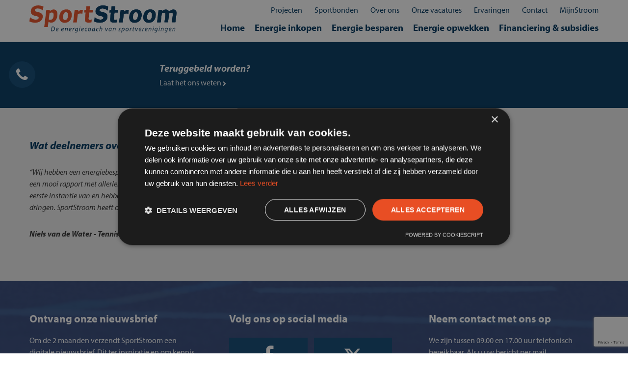

--- FILE ---
content_type: text/html; charset=UTF-8
request_url: https://www.sportstroom.nl/crowdfunding-led-verlichting-of-zonnepanelen/crowdfunding-voor-clubs/
body_size: 11178
content:
<!DOCTYPE html>
<html lang="nl-NL">
<head>
<meta charset="UTF-8">
<meta name="viewport" content="width=device-width, initial-scale=1">
<link rel="profile" href="http://gmpg.org/xfn/11">
<link rel="icon" href="https://www.sportstroom.nl/wp-content/themes/sportstroom/images/favicon.png" type="image/x-icon"/>
<meta name='robots' content='index, follow, max-image-preview:large, max-snippet:-1, max-video-preview:-1' />

	<!-- This site is optimized with the Yoast SEO plugin v26.7 - https://yoast.com/wordpress/plugins/seo/ -->
	<title>Crowdfunding voor Clubs - SportStroom</title>
	<link rel="canonical" href="https://www.sportstroom.nl/crowdfunding-led-verlichting-of-zonnepanelen/crowdfunding-voor-clubs/" />
	<meta property="og:locale" content="nl_NL" />
	<meta property="og:type" content="article" />
	<meta property="og:title" content="Crowdfunding voor Clubs - SportStroom" />
	<meta property="og:description" content="https://www.sportstroom.nl/wp-content/uploads/2019/07/Crowdfunding-voor-Clubs.mp4" />
	<meta property="og:url" content="https://www.sportstroom.nl/crowdfunding-led-verlichting-of-zonnepanelen/crowdfunding-voor-clubs/" />
	<meta property="og:site_name" content="SportStroom" />
	<meta property="article:modified_time" content="2019-07-11T08:36:06+00:00" />
	<meta name="twitter:card" content="summary_large_image" />
	<script type="application/ld+json" class="yoast-schema-graph">{"@context":"https://schema.org","@graph":[{"@type":"WebPage","@id":"https://www.sportstroom.nl/crowdfunding-led-verlichting-of-zonnepanelen/crowdfunding-voor-clubs/","url":"https://www.sportstroom.nl/crowdfunding-led-verlichting-of-zonnepanelen/crowdfunding-voor-clubs/","name":"Crowdfunding voor Clubs - SportStroom","isPartOf":{"@id":"https://www.sportstroom.nl/#website"},"primaryImageOfPage":{"@id":"https://www.sportstroom.nl/crowdfunding-led-verlichting-of-zonnepanelen/crowdfunding-voor-clubs/#primaryimage"},"image":{"@id":"https://www.sportstroom.nl/crowdfunding-led-verlichting-of-zonnepanelen/crowdfunding-voor-clubs/#primaryimage"},"thumbnailUrl":"","datePublished":"2019-07-11T08:16:49+00:00","dateModified":"2019-07-11T08:36:06+00:00","breadcrumb":{"@id":"https://www.sportstroom.nl/crowdfunding-led-verlichting-of-zonnepanelen/crowdfunding-voor-clubs/#breadcrumb"},"inLanguage":"nl-NL","potentialAction":[{"@type":"ReadAction","target":["https://www.sportstroom.nl/crowdfunding-led-verlichting-of-zonnepanelen/crowdfunding-voor-clubs/"]}]},{"@type":"ImageObject","inLanguage":"nl-NL","@id":"https://www.sportstroom.nl/crowdfunding-led-verlichting-of-zonnepanelen/crowdfunding-voor-clubs/#primaryimage","url":"","contentUrl":"","width":1280,"height":720},{"@type":"BreadcrumbList","@id":"https://www.sportstroom.nl/crowdfunding-led-verlichting-of-zonnepanelen/crowdfunding-voor-clubs/#breadcrumb","itemListElement":[{"@type":"ListItem","position":1,"name":"Home","item":"https://www.sportstroom.nl/"},{"@type":"ListItem","position":2,"name":"Crowdfunding LED-verlichting of zonnepanelen","item":"https://www.sportstroom.nl/crowdfunding-led-verlichting-of-zonnepanelen/"},{"@type":"ListItem","position":3,"name":"Crowdfunding voor Clubs"}]},{"@type":"WebSite","@id":"https://www.sportstroom.nl/#website","url":"https://www.sportstroom.nl/","name":"SportStroom","description":"De energiecoach van sportverenigingen","potentialAction":[{"@type":"SearchAction","target":{"@type":"EntryPoint","urlTemplate":"https://www.sportstroom.nl/?s={search_term_string}"},"query-input":{"@type":"PropertyValueSpecification","valueRequired":true,"valueName":"search_term_string"}}],"inLanguage":"nl-NL"}]}</script>
	<!-- / Yoast SEO plugin. -->


<link rel='dns-prefetch' href='//www.google.com' />
<link href='https://fonts.gstatic.com' crossorigin rel='preconnect' />
<link rel="alternate" type="application/rss+xml" title="SportStroom &raquo; feed" href="https://www.sportstroom.nl/feed/" />
<link rel="alternate" type="application/rss+xml" title="SportStroom &raquo; reacties feed" href="https://www.sportstroom.nl/comments/feed/" />
<link rel="alternate" title="oEmbed (JSON)" type="application/json+oembed" href="https://www.sportstroom.nl/wp-json/oembed/1.0/embed?url=https%3A%2F%2Fwww.sportstroom.nl%2Fcrowdfunding-led-verlichting-of-zonnepanelen%2Fcrowdfunding-voor-clubs%2F" />
<link rel="alternate" title="oEmbed (XML)" type="text/xml+oembed" href="https://www.sportstroom.nl/wp-json/oembed/1.0/embed?url=https%3A%2F%2Fwww.sportstroom.nl%2Fcrowdfunding-led-verlichting-of-zonnepanelen%2Fcrowdfunding-voor-clubs%2F&#038;format=xml" />
<style id='wp-img-auto-sizes-contain-inline-css' type='text/css'>
img:is([sizes=auto i],[sizes^="auto," i]){contain-intrinsic-size:3000px 1500px}
/*# sourceURL=wp-img-auto-sizes-contain-inline-css */
</style>
<style id='wp-emoji-styles-inline-css' type='text/css'>

	img.wp-smiley, img.emoji {
		display: inline !important;
		border: none !important;
		box-shadow: none !important;
		height: 1em !important;
		width: 1em !important;
		margin: 0 0.07em !important;
		vertical-align: -0.1em !important;
		background: none !important;
		padding: 0 !important;
	}
/*# sourceURL=wp-emoji-styles-inline-css */
</style>
<link rel='stylesheet' id='wpsm_counter-font-awesome-front-css' href='https://www.sportstroom.nl/wp-content/plugins/counter-number-showcase/assets/css/font-awesome/css/font-awesome.min.css?ver=6.9' type='text/css' media='all' />
<link rel='stylesheet' id='wpsm_counter_bootstrap-front-css' href='https://www.sportstroom.nl/wp-content/plugins/counter-number-showcase/assets/css/bootstrap-front.css?ver=6.9' type='text/css' media='all' />
<link rel='stylesheet' id='wpsm_counter_column-css' href='https://www.sportstroom.nl/wp-content/plugins/counter-number-showcase/assets/css/counter-column.css?ver=6.9' type='text/css' media='all' />
<link rel='stylesheet' id='search-filter-plugin-styles-css' href='https://www.sportstroom.nl/wp-content/plugins/search-filter-pro/public/assets/css/search-filter.min.css?ver=2.5.21' type='text/css' media='all' />
<link rel='stylesheet' id='sportstroom-style-css' href='https://www.sportstroom.nl/wp-content/themes/sportstroom/style.css?xyz&#038;ver=6.9' type='text/css' media='all' />
<link rel='stylesheet' id='fancybox-css' href='https://www.sportstroom.nl/wp-content/plugins/visual-portfolio/assets/vendor/fancybox/dist/jquery.fancybox.min.css?ver=3.5.7' type='text/css' media='all' />
<link rel='stylesheet' id='__EPYT__style-css' href='https://www.sportstroom.nl/wp-content/plugins/youtube-embed-plus/styles/ytprefs.min.css?ver=14.2.4' type='text/css' media='all' />
<style id='__EPYT__style-inline-css' type='text/css'>

                .epyt-gallery-thumb {
                        width: 33.333%;
                }
                
/*# sourceURL=__EPYT__style-inline-css */
</style>
<link rel='stylesheet' id='mediaelement-css' href='https://www.sportstroom.nl/wp-includes/js/mediaelement/mediaelementplayer-legacy.min.css?ver=4.2.17' type='text/css' media='all' />
<link rel='stylesheet' id='wp-mediaelement-css' href='https://www.sportstroom.nl/wp-includes/js/mediaelement/wp-mediaelement.min.css?ver=6.9' type='text/css' media='all' />
<script type="text/javascript" src="https://www.sportstroom.nl/wp-includes/js/jquery/jquery.min.js?ver=3.7.1" id="jquery-core-js"></script>
<script type="text/javascript" src="https://www.sportstroom.nl/wp-includes/js/jquery/jquery-migrate.min.js?ver=3.4.1" id="jquery-migrate-js"></script>
<script type="text/javascript" src="https://www.sportstroom.nl/wp-content/plugins/awesome-logos/js/awesome.logos.js?ver=1" id="wps-logos-js-js"></script>
<script type="text/javascript" id="search-filter-plugin-build-js-extra">
/* <![CDATA[ */
var SF_LDATA = {"ajax_url":"https://www.sportstroom.nl/wp-admin/admin-ajax.php","home_url":"https://www.sportstroom.nl/","extensions":[]};
//# sourceURL=search-filter-plugin-build-js-extra
/* ]]> */
</script>
<script type="text/javascript" src="https://www.sportstroom.nl/wp-content/plugins/search-filter-pro/public/assets/js/search-filter-build.min.js?ver=2.5.21" id="search-filter-plugin-build-js"></script>
<script type="text/javascript" src="https://www.sportstroom.nl/wp-content/plugins/search-filter-pro/public/assets/js/chosen.jquery.min.js?ver=2.5.21" id="search-filter-plugin-chosen-js"></script>
<script type="text/javascript" src="https://www.sportstroom.nl/wp-content/themes/sportstroom/js/custom.js?ver=2.1" id="custom_script-js"></script>
<script type="text/javascript" id="__ytprefs__-js-extra">
/* <![CDATA[ */
var _EPYT_ = {"ajaxurl":"https://www.sportstroom.nl/wp-admin/admin-ajax.php","security":"18429c2c48","gallery_scrolloffset":"20","eppathtoscripts":"https://www.sportstroom.nl/wp-content/plugins/youtube-embed-plus/scripts/","eppath":"https://www.sportstroom.nl/wp-content/plugins/youtube-embed-plus/","epresponsiveselector":"[\"iframe.__youtube_prefs_widget__\"]","epdovol":"1","version":"14.2.4","evselector":"iframe.__youtube_prefs__[src], iframe[src*=\"youtube.com/embed/\"], iframe[src*=\"youtube-nocookie.com/embed/\"]","ajax_compat":"","maxres_facade":"eager","ytapi_load":"light","pause_others":"","stopMobileBuffer":"1","facade_mode":"","not_live_on_channel":""};
//# sourceURL=__ytprefs__-js-extra
/* ]]> */
</script>
<script type="text/javascript" src="https://www.sportstroom.nl/wp-content/plugins/youtube-embed-plus/scripts/ytprefs.min.js?ver=14.2.4" id="__ytprefs__-js"></script>
<script type="text/javascript" src="https://www.sportstroom.nl/wp-content/plugins/youtube-embed-plus/scripts/jquery.cookie.min.js?ver=14.2.4" id="__jquery_cookie__-js"></script>
<link rel="https://api.w.org/" href="https://www.sportstroom.nl/wp-json/" /><link rel="alternate" title="JSON" type="application/json" href="https://www.sportstroom.nl/wp-json/wp/v2/media/2915" /><link rel="EditURI" type="application/rsd+xml" title="RSD" href="https://www.sportstroom.nl/xmlrpc.php?rsd" />
<link rel='shortlink' href='https://www.sportstroom.nl/?p=2915' />
<!-- Stream WordPress user activity plugin v4.1.1 -->
<script type='text/javascript'>
/* <![CDATA[ */
var VPData = {"version":"3.4.1","pro":false,"__":{"couldnt_retrieve_vp":"Couldn't retrieve Visual Portfolio ID.","pswp_close":"Close (Esc)","pswp_share":"Share","pswp_fs":"Toggle fullscreen","pswp_zoom":"Zoom in\/out","pswp_prev":"Previous (arrow left)","pswp_next":"Next (arrow right)","pswp_share_fb":"Share on Facebook","pswp_share_tw":"Tweet","pswp_share_x":"X","pswp_share_pin":"Pin it","pswp_download":"Download","fancybox_close":"Close","fancybox_next":"Next","fancybox_prev":"Previous","fancybox_error":"The requested content cannot be loaded. <br \/> Please try again later.","fancybox_play_start":"Start slideshow","fancybox_play_stop":"Pause slideshow","fancybox_full_screen":"Full screen","fancybox_thumbs":"Thumbnails","fancybox_download":"Download","fancybox_share":"Share","fancybox_zoom":"Zoom"},"settingsPopupGallery":{"enable_on_wordpress_images":false,"vendor":"fancybox","deep_linking":false,"deep_linking_url_to_share_images":false,"show_arrows":true,"show_counter":true,"show_zoom_button":true,"show_fullscreen_button":true,"show_share_button":true,"show_close_button":true,"show_thumbs":true,"show_download_button":false,"show_slideshow":false,"click_to_zoom":true,"restore_focus":true},"screenSizes":[320,576,768,992,1200]};
/* ]]> */
</script>
		<noscript>
			<style type="text/css">
				.vp-portfolio__preloader-wrap{display:none}.vp-portfolio__filter-wrap,.vp-portfolio__items-wrap,.vp-portfolio__pagination-wrap,.vp-portfolio__sort-wrap{opacity:1;visibility:visible}.vp-portfolio__item .vp-portfolio__item-img noscript+img,.vp-portfolio__thumbnails-wrap{display:none}
			</style>
		</noscript>
		
<!-- Meta Pixel Code -->
<script type='text/javascript'>
!function(f,b,e,v,n,t,s){if(f.fbq)return;n=f.fbq=function(){n.callMethod?
n.callMethod.apply(n,arguments):n.queue.push(arguments)};if(!f._fbq)f._fbq=n;
n.push=n;n.loaded=!0;n.version='2.0';n.queue=[];t=b.createElement(e);t.async=!0;
t.src=v;s=b.getElementsByTagName(e)[0];s.parentNode.insertBefore(t,s)}(window,
document,'script','https://connect.facebook.net/en_US/fbevents.js?v=next');
</script>
<!-- End Meta Pixel Code -->

      <script type='text/javascript'>
        var url = window.location.origin + '?ob=open-bridge';
        fbq('set', 'openbridge', '1029536460711212', url);
      </script>
    <script type='text/javascript'>fbq('init', '1029536460711212', {}, {
    "agent": "wordpress-6.9-3.0.16"
})</script><script type='text/javascript'>
    fbq('track', 'PageView', []);
  </script>
<!-- Meta Pixel Code -->
<noscript>
<img height="1" width="1" style="display:none" alt="fbpx"
src="https://www.facebook.com/tr?id=1029536460711212&ev=PageView&noscript=1" />
</noscript>
<!-- End Meta Pixel Code -->
		<style type="text/css">
			/* If html does not have either class, do not show lazy loaded images. */
			html:not(.vp-lazyload-enabled):not(.js) .vp-lazyload {
				display: none;
			}
		</style>
		<script>
			document.documentElement.classList.add(
				'vp-lazyload-enabled'
			);
		</script>
				<style type="text/css" id="wp-custom-css">
			.page article div.entry-content, .single article div.entry-content {
    padding: 0px 60px 0px 0px;
}

.page #jumbotron #jumbotron-gradient h1, .single #jumbotron #jumbotron-gradient h1 {
	line-height:1.1em;
}
.fancybox-bg{
pointer-events:none;
}

.sportstroom-sticky-cta {
	left:0;
}

.entry-content h2 {
	margin-top:40px;
}
.sub-menu { list-style-type: none; margin-left: 0;}
.page div.sidebar .snel-naar div ul.menu li.menu-item.current-menu-item ul.sub-menu a {
	background-color: transparent;
	padding-left: 10px;
}

.inline-table, .inline-table td {
	border: 1px solid rgb(237, 237, 237);
	padding: 5px;
	text-align: center;
}

.inline-table thead {
	background-color: #00365f;
	color: #ffffff;
	font-weight: bold;
	padding: 5px;
}

.inline-table td:first-child {
	text-align: left;
	padding-left: 1em;
}

footer#colophon .social ul li a.twitter:before{
	content: "";
	background-image: url(https://www.sportstroom.nl/wp-content/themes/sportstroom/images/x-twitter.svg);
	background-position: center;
	background-repeat: no-repeat;
	height: 66px;
	background-size: 25%;
}

		</style>
		<script>
function openNav() { document.getElementById("myNav").style.height = "100%";}
function closeNav() {document.getElementById("myNav").style.height = "0%";}
</script>

<!-- Google Tag Manager -->
<script>(function(w,d,s,l,i){w[l]=w[l]||[];w[l].push({'gtm.start':
new Date().getTime(),event:'gtm.js'});var f=d.getElementsByTagName(s)[0],
j=d.createElement(s),dl=l!='dataLayer'?'&l='+l:'';j.async=true;j.src=
'https://www.googletagmanager.com/gtm.js?id='+i+dl;f.parentNode.insertBefore(j,f);
})(window,document,'script','dataLayer','GTM-W48DX3S7');</script>
<!-- End Google Tag Manager -->

</head>
<body class="attachment wp-singular attachment-template-default attachmentid-2915 attachment-mp4 wp-theme-sportstroom group-blog">
<!-- Google Tag Manager (noscript) -->
<noscript><iframe src="https://www.googletagmanager.com/ns.html?id=GTM-W48DX3S7"
height="0" width="0" style="display:none;visibility:hidden"></iframe></noscript>
<!-- End Google Tag Manager (noscript) -->
<div id="fb-root"></div>
<script>
	(function(d, s, id) {
	  var js, fjs = d.getElementsByTagName(s)[0];
	  if (d.getElementById(id)) return;
	  js = d.createElement(s); js.id = id;
	  js.src = "//connect.facebook.net/nl_NL/sdk.js#xfbml=1&version=v2.8&appId=1111448418968908";
	  fjs.parentNode.insertBefore(js, fjs);
	}(document, 'script', 'facebook-jssdk'));
</script>
<div id="myNav" class="overlay">
  <a href="javascript:void(0)" class="closebtn" onclick="closeNav()"><span>Sluit</span> &times;</a>
  <div class="overlay-content">
    <div class="menu-mobiel-menu-container"><ul id="mobilemenu-menu" class="menu"><li id="menu-item-178" class="menu-item menu-item-type-post_type menu-item-object-page menu-item-home menu-item-178"><a href="https://www.sportstroom.nl/">Home</a></li>
<li id="menu-item-4754" class="menu-item menu-item-type-post_type menu-item-object-page menu-item-has-children menu-item-4754"><a href="https://www.sportstroom.nl/stroom-en-gas/">Energie inkopen</a><i class="toggle fa fa-angle-down"></i>
<ul class="sub-menu">
	<li id="menu-item-4762" class="menu-item menu-item-type-post_type menu-item-object-page menu-item-4762"><a href="https://www.sportstroom.nl/stroom-en-gas/">Stroom en gas</a></li>
	<li id="menu-item-4763" class="menu-item menu-item-type-post_type menu-item-object-page menu-item-4763"><a href="https://www.sportstroom.nl/laadpalen/">Laadpalen</a></li>
	<li id="menu-item-4764" class="menu-item menu-item-type-post_type menu-item-object-page menu-item-4764"><a href="https://www.sportstroom.nl/meetdiensten/">Meetdiensten</a></li>
</ul>
</li>
<li id="menu-item-4755" class="menu-item menu-item-type-post_type menu-item-object-page menu-item-has-children menu-item-4755"><a href="https://www.sportstroom.nl/gratis-adviesgesprek/">Energie besparen</a><i class="toggle fa fa-angle-down"></i>
<ul class="sub-menu">
	<li id="menu-item-4759" class="menu-item menu-item-type-post_type menu-item-object-page menu-item-4759"><a href="https://www.sportstroom.nl/gratis-adviesgesprek/">Gratis begeleidingstraject</a></li>
	<li id="menu-item-4757" class="menu-item menu-item-type-post_type menu-item-object-page menu-item-4757"><a href="https://www.sportstroom.nl/led-verlichting/">LED-verlichting</a></li>
	<li id="menu-item-4182" class="menu-item menu-item-type-post_type menu-item-object-page menu-item-4182"><a href="https://www.sportstroom.nl/hr-infrarood-verwarming/">HR-infrarood verwarming</a></li>
	<li id="menu-item-4758" class="menu-item menu-item-type-post_type menu-item-object-page menu-item-4758"><a href="https://www.sportstroom.nl/bouwkundig-advies/">Bouwkundig advies</a></li>
</ul>
</li>
<li id="menu-item-4756" class="menu-item menu-item-type-post_type menu-item-object-page menu-item-has-children menu-item-4756"><a href="https://www.sportstroom.nl/energie-opwekken/">Energie opwekken</a><i class="toggle fa fa-angle-down"></i>
<ul class="sub-menu">
	<li id="menu-item-173" class="menu-item menu-item-type-post_type menu-item-object-page menu-item-173"><a href="https://www.sportstroom.nl/zonnepanelen/">Zonnepanelen</a></li>
	<li id="menu-item-4760" class="menu-item menu-item-type-post_type menu-item-object-page menu-item-4760"><a href="https://www.sportstroom.nl/salderen-van-zonnestroom-voor-sportaccommodaties/">Salderen</a></li>
	<li id="menu-item-4761" class="menu-item menu-item-type-post_type menu-item-object-page menu-item-4761"><a href="https://www.sportstroom.nl/sdeplusplus/">Subsidie SDE++</a></li>
</ul>
</li>
<li id="menu-item-171" class="menu-item menu-item-type-post_type menu-item-object-page menu-item-has-children menu-item-171"><a href="https://www.sportstroom.nl/financiering-en-subsidies/">Financiering en subsidies</a><i class="toggle fa fa-angle-down"></i>
<ul class="sub-menu">
	<li id="menu-item-4765" class="menu-item menu-item-type-post_type menu-item-object-page menu-item-4765"><a href="https://www.sportstroom.nl/bosa/">Subsidie BOSA</a></li>
	<li id="menu-item-3327" class="menu-item menu-item-type-post_type menu-item-object-page menu-item-3327"><a href="https://www.sportstroom.nl/sportlening-bng-duurzaamheidsfonds/">Sportlening BNG Duurzaamheidsfonds</a></li>
	<li id="menu-item-2934" class="menu-item menu-item-type-post_type menu-item-object-page menu-item-2934"><a href="https://www.sportstroom.nl/crowdfunding-led-verlichting-of-zonnepanelen/">Crowdfunding</a></li>
	<li id="menu-item-2933" class="menu-item menu-item-type-post_type menu-item-object-page menu-item-2933"><a href="https://www.sportstroom.nl/ledenobligatie/">Ledenobligatie</a></li>
</ul>
</li>
<li id="menu-item-175" class="menu-item menu-item-type-post_type menu-item-object-page menu-item-175"><a href="https://www.sportstroom.nl/contact/">Contact</a></li>
<li id="menu-item-2604" class="menu-item menu-item-type-custom menu-item-object-custom menu-item-2604"><a href="https://mijn.sportstroom.nl">Mijn SportStroom</a></li>
</ul></div>  </div>
</div>
<div id="page" class="site">
	<a class="skip-link screen-reader-text" href="#content">Skip to content</a>

	<header id="masthead" class="site-header" role="banner">

		<a id="logo" href="https://www.sportstroom.nl/" rel="home"><img src="https://www.sportstroom.nl/wp-content/themes/sportstroom/images/sporstroom-logo.svg"></a>

		<nav class="secondary-navigation" role="navigation">
			<div class="menu-secondary-container"><ul id="topmenu" class="menu"><li id="menu-item-2101" class="menu-item menu-item-type-post_type menu-item-object-page menu-item-2101"><a href="https://www.sportstroom.nl/projecten/">Projecten</a></li>
<li id="menu-item-3853" class="menu-item menu-item-type-post_type menu-item-object-page menu-item-has-children menu-item-3853"><a href="https://www.sportstroom.nl/sportbonden/">Sportbonden</a>
<ul class="sub-menu">
	<li id="menu-item-3857" class="menu-item menu-item-type-post_type menu-item-object-page menu-item-3857"><a href="https://www.sportstroom.nl/knhb/">KNHB</a></li>
	<li id="menu-item-3856" class="menu-item menu-item-type-post_type menu-item-object-page menu-item-3856"><a href="https://www.sportstroom.nl/knltb/">KNLTB</a></li>
	<li id="menu-item-3855" class="menu-item menu-item-type-post_type menu-item-object-page menu-item-3855"><a href="https://www.sportstroom.nl/knkv/">KNKV</a></li>
	<li id="menu-item-3854" class="menu-item menu-item-type-post_type menu-item-object-page menu-item-3854"><a href="https://www.sportstroom.nl/atletiekunie/">Atletiekunie</a></li>
</ul>
</li>
<li id="menu-item-156" class="menu-item menu-item-type-post_type menu-item-object-page menu-item-has-children menu-item-156"><a href="https://www.sportstroom.nl/over-ons/">Over ons</a>
<ul class="sub-menu">
	<li id="menu-item-157" class="menu-item menu-item-type-post_type menu-item-object-page menu-item-157"><a href="https://www.sportstroom.nl/over-ons/">Over ons</a></li>
	<li id="menu-item-1123" class="menu-item menu-item-type-post_type menu-item-object-page menu-item-1123"><a href="https://www.sportstroom.nl/?page_id=849">Vacature: Administratief medewerker binnendienst</a></li>
	<li id="menu-item-642" class="menu-item menu-item-type-post_type menu-item-object-page menu-item-642"><a href="https://www.sportstroom.nl/team/">Ons team</a></li>
	<li id="menu-item-289" class="menu-item menu-item-type-post_type menu-item-object-page menu-item-289"><a href="https://www.sportstroom.nl/contact/">Contact opnemen</a></li>
</ul>
</li>
<li id="menu-item-4862" class="menu-item menu-item-type-post_type menu-item-object-page menu-item-4862"><a href="https://www.sportstroom.nl/vacatures/">Onze vacatures</a></li>
<li id="menu-item-90" class="menu-item menu-item-type-post_type menu-item-object-page menu-item-90"><a href="https://www.sportstroom.nl/ervaringen/">Ervaringen</a></li>
<li id="menu-item-31" class="menu-item menu-item-type-post_type menu-item-object-page menu-item-has-children menu-item-31"><a href="https://www.sportstroom.nl/contact/">Contact</a>
<ul class="sub-menu">
	<li id="menu-item-249" class="menu-item menu-item-type-post_type menu-item-object-page menu-item-249"><a href="https://www.sportstroom.nl/contact/nieuwsbrief/">Nieuwsbrief</a></li>
	<li id="menu-item-250" class="menu-item menu-item-type-post_type menu-item-object-page menu-item-250"><a href="https://www.sportstroom.nl/ons-team/">Ons team</a></li>
</ul>
</li>
<li id="menu-item-2605" class="menu-item menu-item-type-custom menu-item-object-custom menu-item-2605"><a target="_blank" href="https://dossier.sportstroom.nl">MijnStroom</a></li>
</ul></div>		</nav><!-- .secondary-navigation -->

		<nav id="site-navigation" class="main-navigation" role="navigation">
			<span onclick="openNav()">Menu &#9776;</span>
			<div class="menu-hoofdmenu-container"><ul id="hoofdmenu" class="menu"><li id="menu-item-16" class="menu-item menu-item-type-custom menu-item-object-custom menu-item-home menu-item-16"><a href="https://www.sportstroom.nl">Home</a></li>
<li id="menu-item-1891" class="menu-item menu-item-type-custom menu-item-object-custom menu-item-has-children menu-item-1891"><a href="https://www.sportstroom.nl/stroom-en-gas/">Energie inkopen</a>
<ul class="sub-menu">
	<li id="menu-item-150" class="menu-item menu-item-type-post_type menu-item-object-page menu-item-150"><a href="https://www.sportstroom.nl/stroom-en-gas/">Stroom en gas</a></li>
	<li id="menu-item-908" class="menu-item menu-item-type-post_type menu-item-object-page menu-item-908"><a href="https://www.sportstroom.nl/offerte-energie-aanvragen/">Offerte energie aanvragen</a></li>
	<li id="menu-item-2450" class="menu-item menu-item-type-post_type menu-item-object-page menu-item-2450"><a href="https://www.sportstroom.nl/energiebelasting-en-netbeheer/">Energiebelasting en Netbeheerkosten</a></li>
	<li id="menu-item-4418" class="menu-item menu-item-type-post_type menu-item-object-page menu-item-4418"><a href="https://www.sportstroom.nl/meetdiensten/">Meetdiensten</a></li>
</ul>
</li>
<li id="menu-item-1890" class="menu-item menu-item-type-custom menu-item-object-custom menu-item-has-children menu-item-1890"><a href="https://www.sportstroom.nl/energiebesparingsadvies/begeleidingstraject-verduurzaming/">Energie besparen</a>
<ul class="sub-menu">
	<li id="menu-item-4740" class="menu-item menu-item-type-post_type menu-item-object-page menu-item-4740"><a href="https://www.sportstroom.nl/led-verlichting/">LED-verlichting</a></li>
	<li id="menu-item-4113" class="menu-item menu-item-type-post_type menu-item-object-page menu-item-4113"><a href="https://www.sportstroom.nl/hr-infrarood-verwarming/">HR-infrarood verwarming</a></li>
	<li id="menu-item-4796" class="menu-item menu-item-type-post_type menu-item-object-page menu-item-4796"><a href="https://www.sportstroom.nl/warmwatervoorziening/">Warmwatervoorziening</a></li>
	<li id="menu-item-63" class="menu-item menu-item-type-post_type menu-item-object-page menu-item-63"><a href="https://www.sportstroom.nl/bouwkundig-advies/">Bouwkundig advies</a></li>
</ul>
</li>
<li id="menu-item-1893" class="menu-item menu-item-type-custom menu-item-object-custom menu-item-has-children menu-item-1893"><a href="https://www.sportstroom.nl/energie-opwekken/">Energie opwekken</a>
<ul class="sub-menu">
	<li id="menu-item-68" class="menu-item menu-item-type-post_type menu-item-object-page menu-item-68"><a href="https://www.sportstroom.nl/zonnepanelen/">Zonnepanelen</a></li>
	<li id="menu-item-4210" class="menu-item menu-item-type-post_type menu-item-object-page menu-item-4210"><a href="https://www.sportstroom.nl/scope-12/">Scope 12</a></li>
	<li id="menu-item-2514" class="menu-item menu-item-type-post_type menu-item-object-page menu-item-2514"><a href="https://www.sportstroom.nl/salderen-van-zonnestroom-voor-sportaccommodaties/">Salderen</a></li>
	<li id="menu-item-4815" class="menu-item menu-item-type-post_type menu-item-object-page menu-item-4815"><a href="https://www.sportstroom.nl/laadpalen/">Laadpalen</a></li>
	<li id="menu-item-4792" class="menu-item menu-item-type-post_type menu-item-object-page menu-item-4792"><a href="https://www.sportstroom.nl/batterij/">Batterij</a></li>
	<li id="menu-item-4211" class="menu-item menu-item-type-post_type menu-item-object-page menu-item-4211"><a href="https://www.sportstroom.nl/sdeplusplus/">Subsidie SDE++</a></li>
</ul>
</li>
<li id="menu-item-1894" class="menu-item menu-item-type-custom menu-item-object-custom menu-item-has-children menu-item-1894"><a href="https://www.sportstroom.nl/financiering/">Financiering &#038; subsidies</a>
<ul class="sub-menu">
	<li id="menu-item-2475" class="menu-item menu-item-type-post_type menu-item-object-page menu-item-2475"><a href="https://www.sportstroom.nl/bosa/">Subsidie BOSA</a></li>
	<li id="menu-item-5098" class="menu-item menu-item-type-post_type menu-item-object-page menu-item-5098"><a href="https://www.sportstroom.nl/dumava/">Subsidie DUMAVA</a></li>
	<li id="menu-item-3324" class="menu-item menu-item-type-post_type menu-item-object-page menu-item-3324"><a href="https://www.sportstroom.nl/sportlening-bng-duurzaamheidsfonds/">Sportlening BNG Duurzaamheidsfonds</a></li>
	<li id="menu-item-2910" class="menu-item menu-item-type-post_type menu-item-object-page menu-item-2910"><a href="https://www.sportstroom.nl/crowdfunding-led-verlichting-of-zonnepanelen/">Crowdfunding</a></li>
	<li id="menu-item-2921" class="menu-item menu-item-type-post_type menu-item-object-page menu-item-2921"><a href="https://www.sportstroom.nl/ledenobligatie/">Ledenobligatie</a></li>
</ul>
</li>
</ul></div>		</nav><!-- #site-navigation -->
	</header><!-- #masthead -->

	<div id="content" class="site-content">

<div id="jumbotron" >
	<div id="jumbotron-gradient">
			</div>
</div>









			
			
<article id="post-2915" class="post-2915 attachment type-attachment status-inherit hentry">
	<div class="entry-content">
		
	</div><!-- .entry-content -->
</article><!-- #post-## -->

<div class="sidebar">
	<div class="snel-naar">
			</div>
	<a href="https://www.sportstroom.nl/terugbelverzoek-aanvragen" class="teruggebeld-worden">
			<h2>Teruggebeld worden?</h2>
			<p>Laat het ons weten <i class="fa fa-chevron-right" aria-hidden="true"></i></p>
	</a>
</div>



	</div><!-- #content -->
	<script type="text/javascript">
		jQuery(document).scroll(function() {
		  var y = jQuery(this).scrollTop();
		  if (y > 300) {
		    jQuery('.sportstroom-sticky-cta').slideDown();
		  } else {
		    jQuery('.sportstroom-sticky-cta').slideUp();
		  }
		});
	</script>
		<footer id="recensie-tweet-container">
		<div id="recensie">
			<h3>Wat deelnemers over ons zeggen</h3>
			<a class="lees-alles" href="/ervaringen">Bekijk alle referenties</a>
			<script>
				var $j = jQuery.noConflict();

				$j.getJSON( "/wp-json/review/random/", function( json ) {
					$j( "#ajax-recentie" ).append( json );
				});
			</script>

			<p id="ajax-recentie"></p>
<!--			<a class="lees-alles top" href="#">Lees alle recensies</a>-->
		</div>

			</footer>

	<footer id="colophon" class="site-footer" role="contentinfo">
		<div class="nieuwsbrief">
			<h3>Ontvang onze nieuwsbrief</h3>
			<p>Om de 2 maanden verzendt SportStroom een digitale nieuwsbrief. Dit ter inspiratie en om kennis over energiebesparing bij sportverenigingen met u te delen. We delen hierin ook voorbeelden uit de praktijk. Zo krijgt nog meer inzicht in de mogelijkheden voor uw vereniging.</p>
			<a href="https://www.sportstroom.nl/contact/nieuwsbrief/">Inschrijven</a>
		</div>

		<div class="social">
			<h3>Volg ons op social media</h3>
			<ul>
				<li><a class="fb" href="https://www.facebook.com/sportstroom/">Facebook</a></li>
				<li><a class="twitter" href="https://twitter.com/SportStroomNL">Twitter</a></li>
			</ul>
			<div class="fb-page" data-href="https://www.facebook.com/sportstroom" data-small-header="true" data-adapt-container-width="true" data-hide-cover="false" data-show-facepile="false"><blockquote cite="https://www.facebook.com/sportstroom" class="fb-xfbml-parse-ignore"><a href="https://www.facebook.com/sportstroom">SportStroom</a></blockquote></div>
		</div>

		<div class="contact">
			<h3>Neem contact met ons op</h3>
			<p>We zijn tussen 09.00 en 17.00 uur telefonisch bereikbaar. Als u uw bericht per mail (contact@sportstroom.nl) verzendt, reageren we de volgende werkdag graag op uw vraag of verzoek!</p>
			<ul>
				<li><a class="phone" href="tel:0512745030">0512 - 745030</a></li>
				<li><a class="mail" href="mailto:contact@sportstroom.nl">contact@sportstroom.nl</a></li>
			</ul>
		</div>
	</footer><!-- #colophon -->

	<div class="footermenu">
			<div class="menu-footer-menu-container"><ul id="footermenu" class="menu"><li id="menu-item-211" class="menu-item menu-item-type-post_type menu-item-object-page menu-item-211"><a href="https://www.sportstroom.nl/algemene-voorwaarden/">Algemene voorwaarden</a></li>
<li id="menu-item-210" class="menu-item menu-item-type-post_type menu-item-object-page menu-item-210"><a href="https://www.sportstroom.nl/cookieverklaring/">Cookieverklaring</a></li>
<li id="menu-item-1499" class="menu-item menu-item-type-post_type menu-item-object-page menu-item-privacy-policy menu-item-1499"><a rel="privacy-policy" href="https://www.sportstroom.nl/privacyverklaring/">Privacyverklaring</a></li>
<li id="menu-item-212" class="menu-item menu-item-type-post_type menu-item-object-page menu-item-212"><a href="https://www.sportstroom.nl/disclaimer/">Disclaimer</a></li>
<li id="menu-item-213" class="menu-item menu-item-type-post_type menu-item-object-page menu-item-213"><a href="https://www.sportstroom.nl/contact/">Contact</a></li>
</ul></div>	</div>
</div><!-- #page -->

<script type="speculationrules">
{"prefetch":[{"source":"document","where":{"and":[{"href_matches":"/*"},{"not":{"href_matches":["/wp-*.php","/wp-admin/*","/wp-content/uploads/*","/wp-content/*","/wp-content/plugins/*","/wp-content/themes/sportstroom/*","/*\\?(.+)"]}},{"not":{"selector_matches":"a[rel~=\"nofollow\"]"}},{"not":{"selector_matches":".no-prefetch, .no-prefetch a"}}]},"eagerness":"conservative"}]}
</script>
    <!-- Meta Pixel Event Code -->
    <script type='text/javascript'>
        document.addEventListener( 'wpcf7mailsent', function( event ) {
        if( "fb_pxl_code" in event.detail.apiResponse){
          eval(event.detail.apiResponse.fb_pxl_code);
        }
      }, false );
    </script>
    <!-- End Meta Pixel Event Code -->
    <div id='fb-pxl-ajax-code'></div><script type="text/javascript" src="https://www.sportstroom.nl/wp-content/plugins/counter-number-showcase/assets/js/bootstrap.js?ver=6.9" id="wpsm_count_bootstrap-js-front-js"></script>
<script type="text/javascript" src="https://www.sportstroom.nl/wp-content/plugins/counter-number-showcase/assets/js/counter_nscript.js?ver=6.9" id="wpsm-new_count_script3-js"></script>
<script type="text/javascript" src="https://www.sportstroom.nl/wp-content/plugins/counter-number-showcase/assets/js/waypoints.min.js?ver=6.9" id="wpsm-new_count_waypoints-js"></script>
<script type="text/javascript" src="https://www.sportstroom.nl/wp-content/plugins/counter-number-showcase/assets/js/jquery.counterup.min.js?ver=6.9" id="wpsm-new_count_script2-js"></script>
<script type="text/javascript" src="https://www.sportstroom.nl/wp-includes/js/jquery/ui/core.min.js?ver=1.13.3" id="jquery-ui-core-js"></script>
<script type="text/javascript" src="https://www.sportstroom.nl/wp-includes/js/jquery/ui/datepicker.min.js?ver=1.13.3" id="jquery-ui-datepicker-js"></script>
<script type="text/javascript" id="jquery-ui-datepicker-js-after">
/* <![CDATA[ */
jQuery(function(jQuery){jQuery.datepicker.setDefaults({"closeText":"Sluiten","currentText":"Vandaag","monthNames":["januari","februari","maart","april","mei","juni","juli","augustus","september","oktober","november","december"],"monthNamesShort":["jan","feb","mrt","apr","mei","jun","jul","aug","sep","okt","nov","dec"],"nextText":"Volgende","prevText":"Vorige","dayNames":["zondag","maandag","dinsdag","woensdag","donderdag","vrijdag","zaterdag"],"dayNamesShort":["zo","ma","di","wo","do","vr","za"],"dayNamesMin":["Z","M","D","W","D","V","Z"],"dateFormat":"d MM yy","firstDay":1,"isRTL":false});});
//# sourceURL=jquery-ui-datepicker-js-after
/* ]]> */
</script>
<script type="text/javascript" src="https://www.sportstroom.nl/wp-content/themes/sportstroom/js/navigation.js?ver=20151215" id="sportstroom-navigation-js"></script>
<script type="text/javascript" src="https://www.sportstroom.nl/wp-content/themes/sportstroom/js/skip-link-focus-fix.js?ver=20151215" id="sportstroom-skip-link-focus-fix-js"></script>
<script type="text/javascript" src="https://www.sportstroom.nl/wp-content/plugins/easy-fancybox/vendor/purify.min.js?ver=6.9" id="fancybox-purify-js"></script>
<script type="text/javascript" id="jquery-fancybox-js-extra">
/* <![CDATA[ */
var efb_i18n = {"close":"Sluiten","next":"Volgende","prev":"Vorige","startSlideshow":"Slideshow starten","toggleSize":"Toggle grootte"};
//# sourceURL=jquery-fancybox-js-extra
/* ]]> */
</script>
<script type="text/javascript" src="https://www.sportstroom.nl/wp-content/plugins/easy-fancybox/fancybox/1.5.4/jquery.fancybox.min.js?ver=6.9" id="jquery-fancybox-js"></script>
<script type="text/javascript" id="jquery-fancybox-js-after">
/* <![CDATA[ */
var fb_timeout, fb_opts={'autoScale':true,'showCloseButton':true,'margin':20,'pixelRatio':'false','centerOnScroll':true,'enableEscapeButton':true,'overlayShow':true,'hideOnOverlayClick':true,'minVpHeight':320,'disableCoreLightbox':'true','enableBlockControls':'true','fancybox_openBlockControls':'true' };
if(typeof easy_fancybox_handler==='undefined'){
var easy_fancybox_handler=function(){
jQuery([".nolightbox","a.wp-block-file__button","a.pin-it-button","a[href*='pinterest.com\/pin\/create']","a[href*='facebook.com\/share']","a[href*='twitter.com\/share']"].join(',')).addClass('nofancybox');
jQuery('a.fancybox-close').on('click',function(e){e.preventDefault();jQuery.fancybox.close()});
/* IMG */
						var unlinkedImageBlocks=jQuery(".wp-block-image > img:not(.nofancybox,figure.nofancybox>img)");
						unlinkedImageBlocks.wrap(function() {
							var href = jQuery( this ).attr( "src" );
							return "<a href='" + href + "'></a>";
						});
var fb_IMG_select=jQuery('a[href*=".jpg" i]:not(.nofancybox,li.nofancybox>a,figure.nofancybox>a),area[href*=".jpg" i]:not(.nofancybox),a[href*=".jpeg" i]:not(.nofancybox,li.nofancybox>a,figure.nofancybox>a),area[href*=".jpeg" i]:not(.nofancybox),a[href*=".png" i]:not(.nofancybox,li.nofancybox>a,figure.nofancybox>a),area[href*=".png" i]:not(.nofancybox),a[href*=".webp" i]:not(.nofancybox,li.nofancybox>a,figure.nofancybox>a),area[href*=".webp" i]:not(.nofancybox)');
fb_IMG_select.addClass('fancybox image');
var fb_IMG_sections=jQuery('.gallery,.wp-block-gallery,.tiled-gallery,.wp-block-jetpack-tiled-gallery,.ngg-galleryoverview,.ngg-imagebrowser,.nextgen_pro_blog_gallery,.nextgen_pro_film,.nextgen_pro_horizontal_filmstrip,.ngg-pro-masonry-wrapper,.ngg-pro-mosaic-container,.nextgen_pro_sidescroll,.nextgen_pro_slideshow,.nextgen_pro_thumbnail_grid,.tiled-gallery');
fb_IMG_sections.each(function(){jQuery(this).find(fb_IMG_select).attr('rel','gallery-'+fb_IMG_sections.index(this));});
jQuery('a.fancybox,area.fancybox,.fancybox>a').each(function(){jQuery(this).fancybox(jQuery.extend(true,{},fb_opts,{'transition':'elastic','easingIn':'easeOutBack','easingOut':'easeInBack','opacity':false,'hideOnContentClick':false,'titleShow':true,'titlePosition':'over','titleFromAlt':true,'showNavArrows':true,'enableKeyboardNav':true,'cyclic':false,'mouseWheel':'true'}))});
/* Inline */
jQuery('a.fancybox-inline,area.fancybox-inline,.fancybox-inline>a').each(function(){jQuery(this).fancybox(jQuery.extend(true,{},fb_opts,{'type':'inline','autoDimensions':true,'scrolling':'no','easingIn':'easeOutBack','easingOut':'easeInBack','opacity':false,'hideOnContentClick':false,'titleShow':false}))});
};};
jQuery(easy_fancybox_handler);jQuery(document).on('post-load',easy_fancybox_handler);

//# sourceURL=jquery-fancybox-js-after
/* ]]> */
</script>
<script type="text/javascript" src="https://www.sportstroom.nl/wp-content/plugins/easy-fancybox/vendor/jquery.mousewheel.min.js?ver=3.1.13" id="jquery-mousewheel-js"></script>
<script type="text/javascript" id="gforms_recaptcha_recaptcha-js-extra">
/* <![CDATA[ */
var gforms_recaptcha_recaptcha_strings = {"nonce":"70cc88fb36","disconnect":"Disconnecting","change_connection_type":"Resetting","spinner":"https://www.sportstroom.nl/wp-content/plugins/gravityforms/images/spinner.svg","connection_type":"classic","disable_badge":"","change_connection_type_title":"Change Connection Type","change_connection_type_message":"Changing the connection type will delete your current settings.  Do you want to proceed?","disconnect_title":"Disconnect","disconnect_message":"Disconnecting from reCAPTCHA will delete your current settings.  Do you want to proceed?","site_key":"6Le1VhcqAAAAADGXaf65OuYINv1x_ozEmFvHTfRT"};
//# sourceURL=gforms_recaptcha_recaptcha-js-extra
/* ]]> */
</script>
<script type="text/javascript" src="https://www.google.com/recaptcha/api.js?render=6Le1VhcqAAAAADGXaf65OuYINv1x_ozEmFvHTfRT&amp;ver=2.1.0" id="gforms_recaptcha_recaptcha-js" defer="defer" data-wp-strategy="defer"></script>
<script type="text/javascript" src="https://www.sportstroom.nl/wp-content/plugins/gravityformsrecaptcha/js/frontend.min.js?ver=2.1.0" id="gforms_recaptcha_frontend-js" defer="defer" data-wp-strategy="defer"></script>
<script type="text/javascript" src="https://www.sportstroom.nl/wp-content/plugins/youtube-embed-plus/scripts/fitvids.min.js?ver=14.2.4" id="__ytprefsfitvids__-js"></script>
<script type="text/javascript" id="mediaelement-core-js-before">
/* <![CDATA[ */
var mejsL10n = {"language":"nl","strings":{"mejs.download-file":"Bestand downloaden","mejs.install-flash":"Je gebruikt een browser die geen Flash Player heeft ingeschakeld of ge\u00efnstalleerd. Zet de Flash Player plugin aan of download de nieuwste versie van https://get.adobe.com/flashplayer/","mejs.fullscreen":"Volledig scherm","mejs.play":"Afspelen","mejs.pause":"Pauzeren","mejs.time-slider":"Tijdschuifbalk","mejs.time-help-text":"Gebruik Links/Rechts pijltoetsen om \u00e9\u00e9n seconde vooruit te spoelen, Omhoog/Omlaag pijltoetsen om tien seconden vooruit te spoelen.","mejs.live-broadcast":"Live uitzending","mejs.volume-help-text":"Gebruik Omhoog/Omlaag pijltoetsen om het volume te verhogen of te verlagen.","mejs.unmute":"Geluid aan","mejs.mute":"Dempen","mejs.volume-slider":"Volumeschuifbalk","mejs.video-player":"Videospeler","mejs.audio-player":"Audiospeler","mejs.captions-subtitles":"Bijschriften/ondertitels","mejs.captions-chapters":"Hoofdstukken","mejs.none":"Geen","mejs.afrikaans":"Afrikaans","mejs.albanian":"Albanees","mejs.arabic":"Arabisch","mejs.belarusian":"Wit-Russisch","mejs.bulgarian":"Bulgaars","mejs.catalan":"Catalaans","mejs.chinese":"Chinees","mejs.chinese-simplified":"Chinees (Versimpeld)","mejs.chinese-traditional":"Chinees (Traditioneel)","mejs.croatian":"Kroatisch","mejs.czech":"Tsjechisch","mejs.danish":"Deens","mejs.dutch":"Nederlands","mejs.english":"Engels","mejs.estonian":"Estlands","mejs.filipino":"Filipijns","mejs.finnish":"Fins","mejs.french":"Frans","mejs.galician":"Galicisch","mejs.german":"Duits","mejs.greek":"Grieks","mejs.haitian-creole":"Ha\u00eftiaans Creools","mejs.hebrew":"Hebreeuws","mejs.hindi":"Hindi","mejs.hungarian":"Hongaars","mejs.icelandic":"IJslands","mejs.indonesian":"Indonesisch","mejs.irish":"Iers","mejs.italian":"Italiaans","mejs.japanese":"Japans","mejs.korean":"Koreaans","mejs.latvian":"Lets","mejs.lithuanian":"Litouws","mejs.macedonian":"Macedonisch","mejs.malay":"Maleis","mejs.maltese":"Maltees","mejs.norwegian":"Noors","mejs.persian":"Perzisch","mejs.polish":"Pools","mejs.portuguese":"Portugees","mejs.romanian":"Roemeens","mejs.russian":"Russisch","mejs.serbian":"Servisch","mejs.slovak":"Slovaaks","mejs.slovenian":"Sloveens","mejs.spanish":"Spaans","mejs.swahili":"Swahili","mejs.swedish":"Zweeds","mejs.tagalog":"Tagalog","mejs.thai":"Thais","mejs.turkish":"Turks","mejs.ukrainian":"Oekra\u00efens","mejs.vietnamese":"Vietnamees","mejs.welsh":"Welsh","mejs.yiddish":"Jiddisch"}};
//# sourceURL=mediaelement-core-js-before
/* ]]> */
</script>
<script type="text/javascript" src="https://www.sportstroom.nl/wp-includes/js/mediaelement/mediaelement-and-player.min.js?ver=4.2.17" id="mediaelement-core-js"></script>
<script type="text/javascript" src="https://www.sportstroom.nl/wp-includes/js/mediaelement/mediaelement-migrate.min.js?ver=6.9" id="mediaelement-migrate-js"></script>
<script type="text/javascript" id="mediaelement-js-extra">
/* <![CDATA[ */
var _wpmejsSettings = {"pluginPath":"/wp-includes/js/mediaelement/","classPrefix":"mejs-","stretching":"responsive","audioShortcodeLibrary":"mediaelement","videoShortcodeLibrary":"mediaelement"};
//# sourceURL=mediaelement-js-extra
/* ]]> */
</script>
<script type="text/javascript" src="https://www.sportstroom.nl/wp-includes/js/mediaelement/wp-mediaelement.min.js?ver=6.9" id="wp-mediaelement-js"></script>
<script type="text/javascript" src="https://www.sportstroom.nl/wp-includes/js/mediaelement/renderers/vimeo.min.js?ver=4.2.17" id="mediaelement-vimeo-js"></script>
<script type="text/javascript" src="https://www.sportstroom.nl/wp-content/plugins/visual-portfolio/build/assets/js/pagination-infinite.js?ver=50005113e26cd2b547c0" id="visual-portfolio-pagination-infinite-js"></script>
<script src="https://use.fontawesome.com/4180bcef67.js"></script>
</body>
</html>


--- FILE ---
content_type: text/html; charset=utf-8
request_url: https://www.google.com/recaptcha/api2/anchor?ar=1&k=6Le1VhcqAAAAADGXaf65OuYINv1x_ozEmFvHTfRT&co=aHR0cHM6Ly93d3cuc3BvcnRzdHJvb20ubmw6NDQz&hl=en&v=PoyoqOPhxBO7pBk68S4YbpHZ&size=invisible&anchor-ms=20000&execute-ms=30000&cb=9hu3q19pgjjv
body_size: 48828
content:
<!DOCTYPE HTML><html dir="ltr" lang="en"><head><meta http-equiv="Content-Type" content="text/html; charset=UTF-8">
<meta http-equiv="X-UA-Compatible" content="IE=edge">
<title>reCAPTCHA</title>
<style type="text/css">
/* cyrillic-ext */
@font-face {
  font-family: 'Roboto';
  font-style: normal;
  font-weight: 400;
  font-stretch: 100%;
  src: url(//fonts.gstatic.com/s/roboto/v48/KFO7CnqEu92Fr1ME7kSn66aGLdTylUAMa3GUBHMdazTgWw.woff2) format('woff2');
  unicode-range: U+0460-052F, U+1C80-1C8A, U+20B4, U+2DE0-2DFF, U+A640-A69F, U+FE2E-FE2F;
}
/* cyrillic */
@font-face {
  font-family: 'Roboto';
  font-style: normal;
  font-weight: 400;
  font-stretch: 100%;
  src: url(//fonts.gstatic.com/s/roboto/v48/KFO7CnqEu92Fr1ME7kSn66aGLdTylUAMa3iUBHMdazTgWw.woff2) format('woff2');
  unicode-range: U+0301, U+0400-045F, U+0490-0491, U+04B0-04B1, U+2116;
}
/* greek-ext */
@font-face {
  font-family: 'Roboto';
  font-style: normal;
  font-weight: 400;
  font-stretch: 100%;
  src: url(//fonts.gstatic.com/s/roboto/v48/KFO7CnqEu92Fr1ME7kSn66aGLdTylUAMa3CUBHMdazTgWw.woff2) format('woff2');
  unicode-range: U+1F00-1FFF;
}
/* greek */
@font-face {
  font-family: 'Roboto';
  font-style: normal;
  font-weight: 400;
  font-stretch: 100%;
  src: url(//fonts.gstatic.com/s/roboto/v48/KFO7CnqEu92Fr1ME7kSn66aGLdTylUAMa3-UBHMdazTgWw.woff2) format('woff2');
  unicode-range: U+0370-0377, U+037A-037F, U+0384-038A, U+038C, U+038E-03A1, U+03A3-03FF;
}
/* math */
@font-face {
  font-family: 'Roboto';
  font-style: normal;
  font-weight: 400;
  font-stretch: 100%;
  src: url(//fonts.gstatic.com/s/roboto/v48/KFO7CnqEu92Fr1ME7kSn66aGLdTylUAMawCUBHMdazTgWw.woff2) format('woff2');
  unicode-range: U+0302-0303, U+0305, U+0307-0308, U+0310, U+0312, U+0315, U+031A, U+0326-0327, U+032C, U+032F-0330, U+0332-0333, U+0338, U+033A, U+0346, U+034D, U+0391-03A1, U+03A3-03A9, U+03B1-03C9, U+03D1, U+03D5-03D6, U+03F0-03F1, U+03F4-03F5, U+2016-2017, U+2034-2038, U+203C, U+2040, U+2043, U+2047, U+2050, U+2057, U+205F, U+2070-2071, U+2074-208E, U+2090-209C, U+20D0-20DC, U+20E1, U+20E5-20EF, U+2100-2112, U+2114-2115, U+2117-2121, U+2123-214F, U+2190, U+2192, U+2194-21AE, U+21B0-21E5, U+21F1-21F2, U+21F4-2211, U+2213-2214, U+2216-22FF, U+2308-230B, U+2310, U+2319, U+231C-2321, U+2336-237A, U+237C, U+2395, U+239B-23B7, U+23D0, U+23DC-23E1, U+2474-2475, U+25AF, U+25B3, U+25B7, U+25BD, U+25C1, U+25CA, U+25CC, U+25FB, U+266D-266F, U+27C0-27FF, U+2900-2AFF, U+2B0E-2B11, U+2B30-2B4C, U+2BFE, U+3030, U+FF5B, U+FF5D, U+1D400-1D7FF, U+1EE00-1EEFF;
}
/* symbols */
@font-face {
  font-family: 'Roboto';
  font-style: normal;
  font-weight: 400;
  font-stretch: 100%;
  src: url(//fonts.gstatic.com/s/roboto/v48/KFO7CnqEu92Fr1ME7kSn66aGLdTylUAMaxKUBHMdazTgWw.woff2) format('woff2');
  unicode-range: U+0001-000C, U+000E-001F, U+007F-009F, U+20DD-20E0, U+20E2-20E4, U+2150-218F, U+2190, U+2192, U+2194-2199, U+21AF, U+21E6-21F0, U+21F3, U+2218-2219, U+2299, U+22C4-22C6, U+2300-243F, U+2440-244A, U+2460-24FF, U+25A0-27BF, U+2800-28FF, U+2921-2922, U+2981, U+29BF, U+29EB, U+2B00-2BFF, U+4DC0-4DFF, U+FFF9-FFFB, U+10140-1018E, U+10190-1019C, U+101A0, U+101D0-101FD, U+102E0-102FB, U+10E60-10E7E, U+1D2C0-1D2D3, U+1D2E0-1D37F, U+1F000-1F0FF, U+1F100-1F1AD, U+1F1E6-1F1FF, U+1F30D-1F30F, U+1F315, U+1F31C, U+1F31E, U+1F320-1F32C, U+1F336, U+1F378, U+1F37D, U+1F382, U+1F393-1F39F, U+1F3A7-1F3A8, U+1F3AC-1F3AF, U+1F3C2, U+1F3C4-1F3C6, U+1F3CA-1F3CE, U+1F3D4-1F3E0, U+1F3ED, U+1F3F1-1F3F3, U+1F3F5-1F3F7, U+1F408, U+1F415, U+1F41F, U+1F426, U+1F43F, U+1F441-1F442, U+1F444, U+1F446-1F449, U+1F44C-1F44E, U+1F453, U+1F46A, U+1F47D, U+1F4A3, U+1F4B0, U+1F4B3, U+1F4B9, U+1F4BB, U+1F4BF, U+1F4C8-1F4CB, U+1F4D6, U+1F4DA, U+1F4DF, U+1F4E3-1F4E6, U+1F4EA-1F4ED, U+1F4F7, U+1F4F9-1F4FB, U+1F4FD-1F4FE, U+1F503, U+1F507-1F50B, U+1F50D, U+1F512-1F513, U+1F53E-1F54A, U+1F54F-1F5FA, U+1F610, U+1F650-1F67F, U+1F687, U+1F68D, U+1F691, U+1F694, U+1F698, U+1F6AD, U+1F6B2, U+1F6B9-1F6BA, U+1F6BC, U+1F6C6-1F6CF, U+1F6D3-1F6D7, U+1F6E0-1F6EA, U+1F6F0-1F6F3, U+1F6F7-1F6FC, U+1F700-1F7FF, U+1F800-1F80B, U+1F810-1F847, U+1F850-1F859, U+1F860-1F887, U+1F890-1F8AD, U+1F8B0-1F8BB, U+1F8C0-1F8C1, U+1F900-1F90B, U+1F93B, U+1F946, U+1F984, U+1F996, U+1F9E9, U+1FA00-1FA6F, U+1FA70-1FA7C, U+1FA80-1FA89, U+1FA8F-1FAC6, U+1FACE-1FADC, U+1FADF-1FAE9, U+1FAF0-1FAF8, U+1FB00-1FBFF;
}
/* vietnamese */
@font-face {
  font-family: 'Roboto';
  font-style: normal;
  font-weight: 400;
  font-stretch: 100%;
  src: url(//fonts.gstatic.com/s/roboto/v48/KFO7CnqEu92Fr1ME7kSn66aGLdTylUAMa3OUBHMdazTgWw.woff2) format('woff2');
  unicode-range: U+0102-0103, U+0110-0111, U+0128-0129, U+0168-0169, U+01A0-01A1, U+01AF-01B0, U+0300-0301, U+0303-0304, U+0308-0309, U+0323, U+0329, U+1EA0-1EF9, U+20AB;
}
/* latin-ext */
@font-face {
  font-family: 'Roboto';
  font-style: normal;
  font-weight: 400;
  font-stretch: 100%;
  src: url(//fonts.gstatic.com/s/roboto/v48/KFO7CnqEu92Fr1ME7kSn66aGLdTylUAMa3KUBHMdazTgWw.woff2) format('woff2');
  unicode-range: U+0100-02BA, U+02BD-02C5, U+02C7-02CC, U+02CE-02D7, U+02DD-02FF, U+0304, U+0308, U+0329, U+1D00-1DBF, U+1E00-1E9F, U+1EF2-1EFF, U+2020, U+20A0-20AB, U+20AD-20C0, U+2113, U+2C60-2C7F, U+A720-A7FF;
}
/* latin */
@font-face {
  font-family: 'Roboto';
  font-style: normal;
  font-weight: 400;
  font-stretch: 100%;
  src: url(//fonts.gstatic.com/s/roboto/v48/KFO7CnqEu92Fr1ME7kSn66aGLdTylUAMa3yUBHMdazQ.woff2) format('woff2');
  unicode-range: U+0000-00FF, U+0131, U+0152-0153, U+02BB-02BC, U+02C6, U+02DA, U+02DC, U+0304, U+0308, U+0329, U+2000-206F, U+20AC, U+2122, U+2191, U+2193, U+2212, U+2215, U+FEFF, U+FFFD;
}
/* cyrillic-ext */
@font-face {
  font-family: 'Roboto';
  font-style: normal;
  font-weight: 500;
  font-stretch: 100%;
  src: url(//fonts.gstatic.com/s/roboto/v48/KFO7CnqEu92Fr1ME7kSn66aGLdTylUAMa3GUBHMdazTgWw.woff2) format('woff2');
  unicode-range: U+0460-052F, U+1C80-1C8A, U+20B4, U+2DE0-2DFF, U+A640-A69F, U+FE2E-FE2F;
}
/* cyrillic */
@font-face {
  font-family: 'Roboto';
  font-style: normal;
  font-weight: 500;
  font-stretch: 100%;
  src: url(//fonts.gstatic.com/s/roboto/v48/KFO7CnqEu92Fr1ME7kSn66aGLdTylUAMa3iUBHMdazTgWw.woff2) format('woff2');
  unicode-range: U+0301, U+0400-045F, U+0490-0491, U+04B0-04B1, U+2116;
}
/* greek-ext */
@font-face {
  font-family: 'Roboto';
  font-style: normal;
  font-weight: 500;
  font-stretch: 100%;
  src: url(//fonts.gstatic.com/s/roboto/v48/KFO7CnqEu92Fr1ME7kSn66aGLdTylUAMa3CUBHMdazTgWw.woff2) format('woff2');
  unicode-range: U+1F00-1FFF;
}
/* greek */
@font-face {
  font-family: 'Roboto';
  font-style: normal;
  font-weight: 500;
  font-stretch: 100%;
  src: url(//fonts.gstatic.com/s/roboto/v48/KFO7CnqEu92Fr1ME7kSn66aGLdTylUAMa3-UBHMdazTgWw.woff2) format('woff2');
  unicode-range: U+0370-0377, U+037A-037F, U+0384-038A, U+038C, U+038E-03A1, U+03A3-03FF;
}
/* math */
@font-face {
  font-family: 'Roboto';
  font-style: normal;
  font-weight: 500;
  font-stretch: 100%;
  src: url(//fonts.gstatic.com/s/roboto/v48/KFO7CnqEu92Fr1ME7kSn66aGLdTylUAMawCUBHMdazTgWw.woff2) format('woff2');
  unicode-range: U+0302-0303, U+0305, U+0307-0308, U+0310, U+0312, U+0315, U+031A, U+0326-0327, U+032C, U+032F-0330, U+0332-0333, U+0338, U+033A, U+0346, U+034D, U+0391-03A1, U+03A3-03A9, U+03B1-03C9, U+03D1, U+03D5-03D6, U+03F0-03F1, U+03F4-03F5, U+2016-2017, U+2034-2038, U+203C, U+2040, U+2043, U+2047, U+2050, U+2057, U+205F, U+2070-2071, U+2074-208E, U+2090-209C, U+20D0-20DC, U+20E1, U+20E5-20EF, U+2100-2112, U+2114-2115, U+2117-2121, U+2123-214F, U+2190, U+2192, U+2194-21AE, U+21B0-21E5, U+21F1-21F2, U+21F4-2211, U+2213-2214, U+2216-22FF, U+2308-230B, U+2310, U+2319, U+231C-2321, U+2336-237A, U+237C, U+2395, U+239B-23B7, U+23D0, U+23DC-23E1, U+2474-2475, U+25AF, U+25B3, U+25B7, U+25BD, U+25C1, U+25CA, U+25CC, U+25FB, U+266D-266F, U+27C0-27FF, U+2900-2AFF, U+2B0E-2B11, U+2B30-2B4C, U+2BFE, U+3030, U+FF5B, U+FF5D, U+1D400-1D7FF, U+1EE00-1EEFF;
}
/* symbols */
@font-face {
  font-family: 'Roboto';
  font-style: normal;
  font-weight: 500;
  font-stretch: 100%;
  src: url(//fonts.gstatic.com/s/roboto/v48/KFO7CnqEu92Fr1ME7kSn66aGLdTylUAMaxKUBHMdazTgWw.woff2) format('woff2');
  unicode-range: U+0001-000C, U+000E-001F, U+007F-009F, U+20DD-20E0, U+20E2-20E4, U+2150-218F, U+2190, U+2192, U+2194-2199, U+21AF, U+21E6-21F0, U+21F3, U+2218-2219, U+2299, U+22C4-22C6, U+2300-243F, U+2440-244A, U+2460-24FF, U+25A0-27BF, U+2800-28FF, U+2921-2922, U+2981, U+29BF, U+29EB, U+2B00-2BFF, U+4DC0-4DFF, U+FFF9-FFFB, U+10140-1018E, U+10190-1019C, U+101A0, U+101D0-101FD, U+102E0-102FB, U+10E60-10E7E, U+1D2C0-1D2D3, U+1D2E0-1D37F, U+1F000-1F0FF, U+1F100-1F1AD, U+1F1E6-1F1FF, U+1F30D-1F30F, U+1F315, U+1F31C, U+1F31E, U+1F320-1F32C, U+1F336, U+1F378, U+1F37D, U+1F382, U+1F393-1F39F, U+1F3A7-1F3A8, U+1F3AC-1F3AF, U+1F3C2, U+1F3C4-1F3C6, U+1F3CA-1F3CE, U+1F3D4-1F3E0, U+1F3ED, U+1F3F1-1F3F3, U+1F3F5-1F3F7, U+1F408, U+1F415, U+1F41F, U+1F426, U+1F43F, U+1F441-1F442, U+1F444, U+1F446-1F449, U+1F44C-1F44E, U+1F453, U+1F46A, U+1F47D, U+1F4A3, U+1F4B0, U+1F4B3, U+1F4B9, U+1F4BB, U+1F4BF, U+1F4C8-1F4CB, U+1F4D6, U+1F4DA, U+1F4DF, U+1F4E3-1F4E6, U+1F4EA-1F4ED, U+1F4F7, U+1F4F9-1F4FB, U+1F4FD-1F4FE, U+1F503, U+1F507-1F50B, U+1F50D, U+1F512-1F513, U+1F53E-1F54A, U+1F54F-1F5FA, U+1F610, U+1F650-1F67F, U+1F687, U+1F68D, U+1F691, U+1F694, U+1F698, U+1F6AD, U+1F6B2, U+1F6B9-1F6BA, U+1F6BC, U+1F6C6-1F6CF, U+1F6D3-1F6D7, U+1F6E0-1F6EA, U+1F6F0-1F6F3, U+1F6F7-1F6FC, U+1F700-1F7FF, U+1F800-1F80B, U+1F810-1F847, U+1F850-1F859, U+1F860-1F887, U+1F890-1F8AD, U+1F8B0-1F8BB, U+1F8C0-1F8C1, U+1F900-1F90B, U+1F93B, U+1F946, U+1F984, U+1F996, U+1F9E9, U+1FA00-1FA6F, U+1FA70-1FA7C, U+1FA80-1FA89, U+1FA8F-1FAC6, U+1FACE-1FADC, U+1FADF-1FAE9, U+1FAF0-1FAF8, U+1FB00-1FBFF;
}
/* vietnamese */
@font-face {
  font-family: 'Roboto';
  font-style: normal;
  font-weight: 500;
  font-stretch: 100%;
  src: url(//fonts.gstatic.com/s/roboto/v48/KFO7CnqEu92Fr1ME7kSn66aGLdTylUAMa3OUBHMdazTgWw.woff2) format('woff2');
  unicode-range: U+0102-0103, U+0110-0111, U+0128-0129, U+0168-0169, U+01A0-01A1, U+01AF-01B0, U+0300-0301, U+0303-0304, U+0308-0309, U+0323, U+0329, U+1EA0-1EF9, U+20AB;
}
/* latin-ext */
@font-face {
  font-family: 'Roboto';
  font-style: normal;
  font-weight: 500;
  font-stretch: 100%;
  src: url(//fonts.gstatic.com/s/roboto/v48/KFO7CnqEu92Fr1ME7kSn66aGLdTylUAMa3KUBHMdazTgWw.woff2) format('woff2');
  unicode-range: U+0100-02BA, U+02BD-02C5, U+02C7-02CC, U+02CE-02D7, U+02DD-02FF, U+0304, U+0308, U+0329, U+1D00-1DBF, U+1E00-1E9F, U+1EF2-1EFF, U+2020, U+20A0-20AB, U+20AD-20C0, U+2113, U+2C60-2C7F, U+A720-A7FF;
}
/* latin */
@font-face {
  font-family: 'Roboto';
  font-style: normal;
  font-weight: 500;
  font-stretch: 100%;
  src: url(//fonts.gstatic.com/s/roboto/v48/KFO7CnqEu92Fr1ME7kSn66aGLdTylUAMa3yUBHMdazQ.woff2) format('woff2');
  unicode-range: U+0000-00FF, U+0131, U+0152-0153, U+02BB-02BC, U+02C6, U+02DA, U+02DC, U+0304, U+0308, U+0329, U+2000-206F, U+20AC, U+2122, U+2191, U+2193, U+2212, U+2215, U+FEFF, U+FFFD;
}
/* cyrillic-ext */
@font-face {
  font-family: 'Roboto';
  font-style: normal;
  font-weight: 900;
  font-stretch: 100%;
  src: url(//fonts.gstatic.com/s/roboto/v48/KFO7CnqEu92Fr1ME7kSn66aGLdTylUAMa3GUBHMdazTgWw.woff2) format('woff2');
  unicode-range: U+0460-052F, U+1C80-1C8A, U+20B4, U+2DE0-2DFF, U+A640-A69F, U+FE2E-FE2F;
}
/* cyrillic */
@font-face {
  font-family: 'Roboto';
  font-style: normal;
  font-weight: 900;
  font-stretch: 100%;
  src: url(//fonts.gstatic.com/s/roboto/v48/KFO7CnqEu92Fr1ME7kSn66aGLdTylUAMa3iUBHMdazTgWw.woff2) format('woff2');
  unicode-range: U+0301, U+0400-045F, U+0490-0491, U+04B0-04B1, U+2116;
}
/* greek-ext */
@font-face {
  font-family: 'Roboto';
  font-style: normal;
  font-weight: 900;
  font-stretch: 100%;
  src: url(//fonts.gstatic.com/s/roboto/v48/KFO7CnqEu92Fr1ME7kSn66aGLdTylUAMa3CUBHMdazTgWw.woff2) format('woff2');
  unicode-range: U+1F00-1FFF;
}
/* greek */
@font-face {
  font-family: 'Roboto';
  font-style: normal;
  font-weight: 900;
  font-stretch: 100%;
  src: url(//fonts.gstatic.com/s/roboto/v48/KFO7CnqEu92Fr1ME7kSn66aGLdTylUAMa3-UBHMdazTgWw.woff2) format('woff2');
  unicode-range: U+0370-0377, U+037A-037F, U+0384-038A, U+038C, U+038E-03A1, U+03A3-03FF;
}
/* math */
@font-face {
  font-family: 'Roboto';
  font-style: normal;
  font-weight: 900;
  font-stretch: 100%;
  src: url(//fonts.gstatic.com/s/roboto/v48/KFO7CnqEu92Fr1ME7kSn66aGLdTylUAMawCUBHMdazTgWw.woff2) format('woff2');
  unicode-range: U+0302-0303, U+0305, U+0307-0308, U+0310, U+0312, U+0315, U+031A, U+0326-0327, U+032C, U+032F-0330, U+0332-0333, U+0338, U+033A, U+0346, U+034D, U+0391-03A1, U+03A3-03A9, U+03B1-03C9, U+03D1, U+03D5-03D6, U+03F0-03F1, U+03F4-03F5, U+2016-2017, U+2034-2038, U+203C, U+2040, U+2043, U+2047, U+2050, U+2057, U+205F, U+2070-2071, U+2074-208E, U+2090-209C, U+20D0-20DC, U+20E1, U+20E5-20EF, U+2100-2112, U+2114-2115, U+2117-2121, U+2123-214F, U+2190, U+2192, U+2194-21AE, U+21B0-21E5, U+21F1-21F2, U+21F4-2211, U+2213-2214, U+2216-22FF, U+2308-230B, U+2310, U+2319, U+231C-2321, U+2336-237A, U+237C, U+2395, U+239B-23B7, U+23D0, U+23DC-23E1, U+2474-2475, U+25AF, U+25B3, U+25B7, U+25BD, U+25C1, U+25CA, U+25CC, U+25FB, U+266D-266F, U+27C0-27FF, U+2900-2AFF, U+2B0E-2B11, U+2B30-2B4C, U+2BFE, U+3030, U+FF5B, U+FF5D, U+1D400-1D7FF, U+1EE00-1EEFF;
}
/* symbols */
@font-face {
  font-family: 'Roboto';
  font-style: normal;
  font-weight: 900;
  font-stretch: 100%;
  src: url(//fonts.gstatic.com/s/roboto/v48/KFO7CnqEu92Fr1ME7kSn66aGLdTylUAMaxKUBHMdazTgWw.woff2) format('woff2');
  unicode-range: U+0001-000C, U+000E-001F, U+007F-009F, U+20DD-20E0, U+20E2-20E4, U+2150-218F, U+2190, U+2192, U+2194-2199, U+21AF, U+21E6-21F0, U+21F3, U+2218-2219, U+2299, U+22C4-22C6, U+2300-243F, U+2440-244A, U+2460-24FF, U+25A0-27BF, U+2800-28FF, U+2921-2922, U+2981, U+29BF, U+29EB, U+2B00-2BFF, U+4DC0-4DFF, U+FFF9-FFFB, U+10140-1018E, U+10190-1019C, U+101A0, U+101D0-101FD, U+102E0-102FB, U+10E60-10E7E, U+1D2C0-1D2D3, U+1D2E0-1D37F, U+1F000-1F0FF, U+1F100-1F1AD, U+1F1E6-1F1FF, U+1F30D-1F30F, U+1F315, U+1F31C, U+1F31E, U+1F320-1F32C, U+1F336, U+1F378, U+1F37D, U+1F382, U+1F393-1F39F, U+1F3A7-1F3A8, U+1F3AC-1F3AF, U+1F3C2, U+1F3C4-1F3C6, U+1F3CA-1F3CE, U+1F3D4-1F3E0, U+1F3ED, U+1F3F1-1F3F3, U+1F3F5-1F3F7, U+1F408, U+1F415, U+1F41F, U+1F426, U+1F43F, U+1F441-1F442, U+1F444, U+1F446-1F449, U+1F44C-1F44E, U+1F453, U+1F46A, U+1F47D, U+1F4A3, U+1F4B0, U+1F4B3, U+1F4B9, U+1F4BB, U+1F4BF, U+1F4C8-1F4CB, U+1F4D6, U+1F4DA, U+1F4DF, U+1F4E3-1F4E6, U+1F4EA-1F4ED, U+1F4F7, U+1F4F9-1F4FB, U+1F4FD-1F4FE, U+1F503, U+1F507-1F50B, U+1F50D, U+1F512-1F513, U+1F53E-1F54A, U+1F54F-1F5FA, U+1F610, U+1F650-1F67F, U+1F687, U+1F68D, U+1F691, U+1F694, U+1F698, U+1F6AD, U+1F6B2, U+1F6B9-1F6BA, U+1F6BC, U+1F6C6-1F6CF, U+1F6D3-1F6D7, U+1F6E0-1F6EA, U+1F6F0-1F6F3, U+1F6F7-1F6FC, U+1F700-1F7FF, U+1F800-1F80B, U+1F810-1F847, U+1F850-1F859, U+1F860-1F887, U+1F890-1F8AD, U+1F8B0-1F8BB, U+1F8C0-1F8C1, U+1F900-1F90B, U+1F93B, U+1F946, U+1F984, U+1F996, U+1F9E9, U+1FA00-1FA6F, U+1FA70-1FA7C, U+1FA80-1FA89, U+1FA8F-1FAC6, U+1FACE-1FADC, U+1FADF-1FAE9, U+1FAF0-1FAF8, U+1FB00-1FBFF;
}
/* vietnamese */
@font-face {
  font-family: 'Roboto';
  font-style: normal;
  font-weight: 900;
  font-stretch: 100%;
  src: url(//fonts.gstatic.com/s/roboto/v48/KFO7CnqEu92Fr1ME7kSn66aGLdTylUAMa3OUBHMdazTgWw.woff2) format('woff2');
  unicode-range: U+0102-0103, U+0110-0111, U+0128-0129, U+0168-0169, U+01A0-01A1, U+01AF-01B0, U+0300-0301, U+0303-0304, U+0308-0309, U+0323, U+0329, U+1EA0-1EF9, U+20AB;
}
/* latin-ext */
@font-face {
  font-family: 'Roboto';
  font-style: normal;
  font-weight: 900;
  font-stretch: 100%;
  src: url(//fonts.gstatic.com/s/roboto/v48/KFO7CnqEu92Fr1ME7kSn66aGLdTylUAMa3KUBHMdazTgWw.woff2) format('woff2');
  unicode-range: U+0100-02BA, U+02BD-02C5, U+02C7-02CC, U+02CE-02D7, U+02DD-02FF, U+0304, U+0308, U+0329, U+1D00-1DBF, U+1E00-1E9F, U+1EF2-1EFF, U+2020, U+20A0-20AB, U+20AD-20C0, U+2113, U+2C60-2C7F, U+A720-A7FF;
}
/* latin */
@font-face {
  font-family: 'Roboto';
  font-style: normal;
  font-weight: 900;
  font-stretch: 100%;
  src: url(//fonts.gstatic.com/s/roboto/v48/KFO7CnqEu92Fr1ME7kSn66aGLdTylUAMa3yUBHMdazQ.woff2) format('woff2');
  unicode-range: U+0000-00FF, U+0131, U+0152-0153, U+02BB-02BC, U+02C6, U+02DA, U+02DC, U+0304, U+0308, U+0329, U+2000-206F, U+20AC, U+2122, U+2191, U+2193, U+2212, U+2215, U+FEFF, U+FFFD;
}

</style>
<link rel="stylesheet" type="text/css" href="https://www.gstatic.com/recaptcha/releases/PoyoqOPhxBO7pBk68S4YbpHZ/styles__ltr.css">
<script nonce="rnWpv6rb6lSHnRLIBJNSGg" type="text/javascript">window['__recaptcha_api'] = 'https://www.google.com/recaptcha/api2/';</script>
<script type="text/javascript" src="https://www.gstatic.com/recaptcha/releases/PoyoqOPhxBO7pBk68S4YbpHZ/recaptcha__en.js" nonce="rnWpv6rb6lSHnRLIBJNSGg">
      
    </script></head>
<body><div id="rc-anchor-alert" class="rc-anchor-alert"></div>
<input type="hidden" id="recaptcha-token" value="[base64]">
<script type="text/javascript" nonce="rnWpv6rb6lSHnRLIBJNSGg">
      recaptcha.anchor.Main.init("[\x22ainput\x22,[\x22bgdata\x22,\x22\x22,\[base64]/[base64]/[base64]/ZyhXLGgpOnEoW04sMjEsbF0sVywwKSxoKSxmYWxzZSxmYWxzZSl9Y2F0Y2goayl7RygzNTgsVyk/[base64]/[base64]/[base64]/[base64]/[base64]/[base64]/[base64]/bmV3IEJbT10oRFswXSk6dz09Mj9uZXcgQltPXShEWzBdLERbMV0pOnc9PTM/bmV3IEJbT10oRFswXSxEWzFdLERbMl0pOnc9PTQ/[base64]/[base64]/[base64]/[base64]/[base64]\\u003d\x22,\[base64]\x22,\[base64]/DglrClcKvdQl7FMKKY8OEwr3Dq8Krwpw8wqrDtEwaw5zDosK3w6JaG8OHecKtYl/[base64]/[base64]/Dj8K/[base64]/[base64]/FcOZOMKKY8OPM8K7wopswpoXw73DlUQgwrnDjkNtwqjCsh9Dw5HDoFZgTHl6TMKnw7wOL8KyC8OCRMO7O8OZZGEzwrpnL03DrcORwqHClVbCgWQmw4p3C8OVC8K4wo/DnkxrU8OIw7DCtg9nw6bCj8Oew6JYw73CvcKpPh/CrMOnbFEEw5DCs8K3w5oPwqUsw57DpQY/wrvDonZQw5nCkMOYEMKOwoYFdsKcwrN7wq4Vw4PDv8OUw7FAGsO5w6vDg8Khw7dzwr/CrcK/[base64]/wps+wrPCjsOIaUrDjyjCt8O2MjDChcOWwrpeLcOgw5Ayw4ALOgcsVcKMCTrCpsOywr1/worChMKmw5pVMV3DjRrCpjtPw7o1woxEMyIHw5NXZR7DvQMQw4bCncKTTjRSwpd+w68Aw4fDgkXCtmXCgMKZw4/ChcKgcB8ZNsOqw6zCmA3CpAkJAsO3HMOww6c8OcOkwpTDjsKEw6XDuMO/VFADbTLClkLDtsOUw77CuzUcwp3CvsOMMCjDncKvC8KrI8OxwqjCijfCpn4+WWbDuTQ/woHCuHFqP8KCSsO6ZnXCkljCs0NMFMO+O8O6wrXCvDoowp7Cn8KSw6A1BF/DgGxAHj7DmjoHwpXDmFLChGXDoyV4w5sywrLCtkloEnFXX8KMNEY9ScOdwro1wpUUw6UrwrAoQBrDph1eGMOuWcKnw5jCmsOJw6nCmk8RdcO+w5I5fsOpJH49YFAwwq8OwrRVwpXDrMKDE8O0w73DpcOcbhMzJHzDm8OdwrkAw4xMwrjDsRLCgMKiwqt0wpfCrg/CscOuLEASHHXDrcO7cgA1w4/[base64]/CrcOWLlDDicOLwqU/E8OWwp/CpCUKUcKBGVPDmwjClcK0RRh0w5tYXXXDvgoiwpXCjy3Cp3h3w7Vdw4/[base64]/[base64]/AsK/wo1Rwp5aw6vCuXghw4bDtlHCusORw55vSwl1w7HCk3kDwqUtPMK6w6TCqng+woTDh8KeRsKbMT3CtTLCqnhywo1PwooiEMO7dUpMworCqcO/[base64]/CrmLDiAPCo8KAX8OtOcKhw4ozwrXCrhPCpsOWwpXDjsOCWURywpQwwpjDtcKkw50mGXQJccKWNCzCj8O5I3DDhcKnDsKYeE7Dkx0gbsK2wqnCugDDv8OkSVwQwqM4wodawpJiB0c3wod3wpTDhlYFNcOfTMKEwp5oc0NnX0vCgAU8wp/Do3rDrcKOaV/CssO7LsOEw7DClMO+H8O8KMOOBVXCg8OyLg5Xw5Y/csKyJcOtwqbDvT4ZFw7DkTcDw61qwo8pIA9xN8KhZMKYwqY4w6dqw7F+a8KvwpQ9w5xEbMK+J8K+w4UFw7zCuMOCOTMMMTHCgMO3worDoMOww5TDusKPwrt9C3nDv8KgUMOmw6nCqAFKYcK/w6dyJ0PCnMO4wqbDoArCo8K2PwHDjRbDrUgyW8OsJADDtsOWw58QwqbDgmB+AyoSM8OpwoE6WcKsw5cwClrCpsKPQlTCj8Omw49OwpHDtcK1w7d0RTAzw6fCkB5zw6lIdQk4w4TDuMKjw6fDhcKxwr85wpDCtjkEwrvCn8KSHMOww7l/NcKbAB/Co0jCvcKuwr7CuXlfbcOMw5UNOlwXUEHCpMOoY23Dt8KtwqYQw68kaVHDoD0awqPDlcKIw6nCrcKJw4pafFU9MQcLchrDqMOycx9Ow57CpxDCpVw6wpUwwqQ7wofCo8Oqwo8Bw47CscK4woDDoA7DiR/Dt21Rw7RrBzLDocOFwpbCrcKAw6XCs8Ocb8OnV8Oyw5LCo2jCmcKfw5lgwojCgWVxwoPDpsKgMxsawq7Chg/[base64]/Dl8K/[base64]/CnlTCnXYYw7c/wpRbKQPDkMO2wprCisOtSGzCvBrCksKewpTCkwBzw5jDv8KDJMKVQ8O+wrLDkmNUwqvCtQjDsMKSwoXCkMKqAcK3PR4jw4HCmXt1wqs0wrZUG0ZeVFPDtcOlwoxhSStJw4/[base64]/PhPCq3cewrHCu8ODAHTDoi10w4ldViJKW3bCqsOhHzQNw781wq0IaS9jd0spw6XCtMKCwqdSwocmNnI5VMKKGTtVHsKGwpvCqsKHSMOxf8Otw4zCqcKqP8KZLcKhw5YdwpwVwqjCvcKCw4IRwpFIw57DtsOZB8KDXMKTfw/DiMKfw4wkBFfCjsO3G1XDjwjDs2LCi1kjVWzChSTDn1F4BFRbYsKfccOdw4srIjDCoVgeM8OjKQtFwqYcw5vCrsKnMMKNwp/CrMKBw7VZw6dGHsKHKGXDuMOza8O4w4bDoxnCksK/wp8yH8K1PizClMK+MEhgTMO/w6XCgCDCncOaGnMhwpnDoFvCtsOXwrvDh8ODfhTDgcKcwr7CuUbCpV8CwrvDvsKpwrlhw5QXwrDCu8O9wrjDqXzDmcKSwprDmXl7wrhHwqUow4nDhMK8Q8Kfw4ghIsOXDcKFUw7CicK/wqoOwqTCvT3CgWpmWAvCtT4LwpzDlT41cXXDgSDCoMKQa8KfwownXx3DmsO3blc4w6LCg8Obw4HCnMKUfcOvwpNkHl/CkcO1T34ww5rDlEfCh8KfwqLDpzPDq0jDgMK2EXAxM8Kxw6xdE1rDm8O5wqkLXmDDrsKDSMKAHS4sTcKpbixkDMKBdsObIUhHMMKyw7LCrMOCDMKMUFMgw6jDm2ADw4XCiTfDhcOEw5UxKX/CqMKsS8KBBMKXNsKrWndWw5dswpbCrTjCmMKfCEjCqMOzwoXCh8K3dsKQMk9jEsKIw5/CpTYfQxMGwpvDucK5IMO0MQZ9OcO3w5vDlMOOw54fw6LDqcKodHHDvGJQRQEbRsOlw65owqLDoF3DqsKPK8Ocf8OpGHN+wp0aKSNzA0ZUwpwIw7vDnsK5PsKXwonDk2TCk8OSMcOLw7BZw4hfw50pcGEuZx/[base64]/wqTClcO7wpnDicKYwpbDiXXCisKgw4pPw7U/[base64]/[base64]/CkcKuMFfDv8O9ZsO2NMKZw4TCtcO0w5HCrwPDqi8hFwXCgw8mHnvCl8Kkw452wrPDrcKjwrbDoy4lwroyAF3Dhx8gwoLDgxDCm0BhwpTDsUDDviXCt8Kmw4ZBXcKBLcKbw7bCpcKhVWRZw7nDk8OudUksasOxUz/DlmAiw7/Dr21MQcOOw713AgjCnnwtw6/CjsODwpwAwrIVwq3DvMOmw718CE7CrjFhwpdsw5nCqcOXcMKsw6bDgcKuGhxrwp4WMcKIOznDv0dcd2DClcKkW2nDssKzw5LDoTNUw7jDv8KcwrAiw5PCusOLw7vCtMKNKMKeIE5aaMOzwqoXa3XCvsOLwrvCmmvDgMOow6LChMKIZE5/IT7CkzzDnMKhQjnDlBTCkwjCssOtw6dEw4JQw5TCi8K6wrTCq8KPUmjDvsKlw6l5L18Vwo0MEsODG8KzesKYwpJYwp3Ds8Ojw5oOCcKKwrTDpjgMwpXDicOKScK1wqw+fcOWbMKwXMOfR8Oqw6vDr37DpsK4NMKzVTHCqQ/DvnwpwoQ8w6rDvmnCqFzCmsK9dcOxQzvDpsOVJ8KxFsO8DR3CuMOTwrnDv397UsOkNsKMwpzDhzHDv8O7wpPCqMK7dcKlw5bCmsOPw7fDlDxWAcK3W8K6ByAyE8O5XgrDuyDDrMKAcMOKYcOswpHDk8O9GA/DicKmworDj2Jmw7/CjWYJYsOmHj5PwpvDnTHDn8KJwqbCvcOgw5Z7CsO/[base64]/[base64]/[base64]/[base64]/[base64]/CgsKffsKYwolywq7CqMKgEUjClsOQXn9Mwr9Ubh/DsUrDsBjDhUPCn0Nzw4cKw7p4w6t5w4cew5/DrcO2Y8KYdMKJwoHCm8ONw5F/[base64]/[base64]/Csy03P8KJJsKNV8K+w5dgw6slwoNRFUbDocO0IHPDicKKf1BVw7jDg28cQgvDm8KPw4o1w6kLERBgKsKUwrjDiTzDh8ODb8KobsKYGMKmaX7Cv8ONw4PDuSopw6fDoMKEwrjDhjJCw63CmMKiwrh+w7plw6DDpmIbIhnCkMOLR8OSw7Ndw57DoB7Cok5Aw6d+w5/CozbDgjIUUcOoB2vDrsKRHTjCpQYgEsKKwpDDjsK8RsKLP3dOw5hMBsO/w4zDhsKowqPCnMOybjRsw6nCsQMuVsKxw4bCm1oULALDq8OVwq4uw4nDmXxBHsKrwp7CnCDDtm8SwofCmcODw5bCucOnw4c/f8OfWkYUdcOvEVINHg5gwo/DhSl4wohnwp5Kwp/DjVoUwpPCnmtrwpF9wq8iawzDq8O0wpVlw5lNezUEw6lBw5fCqcK9NSp+BnDDoV3CicKCwobDhn4HwpoUw5/DjzzDv8KSwpbCsyVzw7FQw74DNsKAwonDtjzDnnMteFFLwpPCgmfDswXCmSl3wo/[base64]/[base64]/DlFLCp8KRc0sQw6HDvHjCimLDjHbDmcK9wrt2wo3CvcOLwqZXaBRVH8OhYHkTwpDCiShsLzlwXsOkdcObwr3DmXUUwrHDtU9kw4XDvsOjwqhdw7rCiFTDmGjCvsKBEsKRdMO8wq88wpF1wrLDlsKna0J3fD3ClsKiw79cw4/Ct1wzw6NgFMKzwpbDvMKiKMKTwpPDi8KGw60cw4lMJ3dPwpQaPyHCtk/[base64]/w7AHw7nCucK9w75XYn3DkXbDjC7CgMKSdsKgwoYMw4XDicObAivChXrCpUPCllzCssOId8ONUMOiXn/Do8KTw4vCqMOxcsK6w6DDncOBdsKIAMKfOMOIw4l/W8OYWMOCw4rCkMKHwpApwrEVwrEew7Unw57DssKUw4jCicKcYzMOP158dmApwo5Cw6/CqcOdw5/CnBnCnsO4bS5lwrFFNHkEw4VSeFfDtjXCjX8ywopaw64Jwpdsw7wmwrzDtytUcsOVw4DDmThvwofCpkfDtMKjVMKUw5TDqMKTwofDnMOnwrDDuQrCvgxkwrTCsxJvD8OJwpE/wq7ChS7CvMKnR8KtwoPDsMOUGsO3wpZCHxzDh8O8H1BUe2s4FxVgb3/DtMO/BnMHw4scwqoXDkRtwqDDuMKaUA55McK+XGlQXgILZ8OpRcOWE8KrKMKQwpM+w6dHwp0owqMZw5JCeRIrHXp5wrkMdyfDs8OAw419wq3CnVzDjWPDp8O6w6PCoCbCssO5O8K+wrQiw6TCkG0EURAdJMOlLyI9TcORWcO/[base64]/Dqk4fw7PDicOSw5B/woETwqo/[base64]/XTo9wrJ7w4HDmy9ewpkXZcKgwoLDpMOtw6EkwqkXL8Ocw7XDt8KKE8OEwq3DolfDvwjCusOkwp/DsRc2bQFCwpzDiHvDrMKJLSrCrz1vw4XDvh3CqhM9w6JswrPDgsOWwqNowrzCjg7Dt8O1wr8lIQcswq8TKMKRw5LDmWvDhmvCqh/CqMOmw4BRworDk8KhwpDDrhp9Y8OnwrvDoMKTw4IUAk7DjMOVwp8QAsKkw5nCn8K+w6zDtcKewq3DiDzCmcOWwrx7w7o8woEgB8KKDsK2w6EdNMKFwpfDkMO0w7kGEEE5fF3Dl2XClxbDvG/DiwgSY8KKM8OyE8KxSxV5w61COBHChwTCp8OzD8O0w63DtTwRwqJLE8KAPMK+wqYNcsK+YcK2OxdKw4scWQNEXMO6w7DDrS3CtxZ5w7XDscKYSsKAw7DDhijCgcKUWMO/CxtXFsKuexZRw6cXwro+w4Zew4EXw6RUQ8OUwqhiw7bDssO0wp52wrHDn04na8KhX8OCOcKew6bDtVYiY8K3G8K7AVfCvFnDl13DkXlMRFLCkR0Fw5LCk3/CunEFV8OVwp/Dt8Ovw6HDuzxcA8OZGhcgw6BJw7/DkVDChMOqw7dow6zDp8KxJcKiTMKHWcOlFsOvwpYSXMODEVobS8Kew7XCjsO1wqHCh8K4w6HChcO4MxpgcmXCqMKsHEBLKT4UX2p5w5LCpMKaQy7CnsOpCETDnnJxwpUUw5XCqsKgw7lFJ8OqwrwSfBnCl8ONw6oBIx/DimV9w6/Cm8O4w6jCtxDDlHXDmcK5w4kUw7IWRz0rw7TCkiLCgsKOw7trw6fCuMOORsOEwqlqwp1Bw77Dk1nDhsOXFF/DlsOcw6rDqcOJQ8KGw51swqgifk8zHz5VJDLDoFh9wq0gw4jDqMKAw6TDrsODA8Oiwq0qRMKZXcKfwpnCmTcNJTfDvnLDjgbCjsKdw7XDgcK4w4pXw5tQYiTDuVPCoXfCrU7CrcO/w5FbKsKawrVWecKzPsOVLsO/wpvDocK2w69pw7F5w4TDlWoow6wfw4PDhWkkJcOPP8OewqbCjcO/CUE/wpPDhkVLcTYcJTPDtcOoUMKoenMABcOyAcKxwq7DssKGw5DDgMKeO23CgcOkAsO2wqLDkcK9JhjDiFYcw6fDicKQXHTCn8Owwp/Dv3DCmMOAW8O3UMOWU8Kxw6nCusOOCMOgwot5w7dmK8Oxw6VDw6ovb05uwrNCw5TCkMO4wo5xwrrCgcOkwol/w67DiVXDjcOhwpLDgkAxR8KRw57DpUBbwpMiKcKqw6AANcOzKAUowqkeZMKnTTMhw4Q/w55BwpVeYzpXMyLDh8OYATHCi0Nxw4XDh8Ktw77CqXnDvHvCtMKiw40iw5rDiWhqXsOgw719w5PClRTCjSrDpsOnwrfCtAXCmMOPwqXDj1fDicOPwpHCmMKrwofDlVZxbsO2w7VZw57DpcOOB0nCqMOPCyLDkjDCgC48wpvCsRjDlEzCrMKLGF/[base64]/[base64]/[base64]/CsX4WNcK3woBywpt1OsO8IQPCmcO+P8K/VFfCkcKLwoMtwowEKMKYwq3CkgQ/w4vDt8KUJSrCsDo2w4dTwrbDucOVw4EtwpfCkEcSw5Y7w4Uwa3HChsOGMsOkO8K0E8K9ZMKqCnpmLiJPT2nCjsO4w5TCv1t/wqN8wqnDtcOEbsKVwojCtDc9wq97TVPDgifCgig5w7c4AxbDtDA2wrVIw6V4FsKeeFAHw7QLRMOcLlgJw4t2w6HDjxdJw5t4w7czw7fDj28ICAtrP8KZScKAKcKpbmgIfcOKwqLCqsOdw6E/[base64]/CrHgXFBfDlBzCisOKwrkkw4TDtWjDjcORX8KUwrLCjMK5w5diw6tmw7nDusO0wqtnwqtKwpfDt8KfFMOhOsKeTFpOIcOBw4/DqsKNMMOuworClFjDgcOKShjDmsKnEBFbwpNFUMOPQ8O5JcOcFcKvwoTDkn1YwoFkwrsLwoEQwpjCtcKuwrfCiU/[base64]/Cn3PDv8OCwpdUM1HDvMKAwpvDtRJfw51yIlnDpgtvTcOSwpXDpmVww5xyOWHDscKJY0JdMGJdw57Dp8OkH2rCvnI5wpUIw4PCv8O7WsKkKMKSw4Fuw4tBasKiwprCjcK1bCnCj1DDiRAowrDDhmBVE8KcSyJOYWlPwp/Cm8KsJ28NXR/CscKgwpFTw43CoMOsTsOUbsKGw6HCoCJ7H3fDrTwUwoI9w7bDi8OxVBZwwrXDmWNyw7vDq8OCMMOzbsKrZhUswq7DjjXDjVLCvHwtQsK0w7F0QCwQwr9vYDDCg1codcKpwoLCth9Nw43CkGTDmMOpwoDDrg/DkcKRJsKjw5XCtQzDnMO0wp/Dj0TCvxoDwpsnwq9NHEbCvcOkw4DDm8OtS8OaFS/[base64]/CtyvDnWPCvMO/eBjCk8KzNUsfw7XCusOzwoBzcMOUw7Iyw6pewqQqMRtwccKOwptSwqbCokLCuMKSIQrDuSjDtcKfw4NpPGsyAjLCg8OuIsK5fcOtZsOSw71AwqDDjsOQP8OJwq9lFcO/NlvDpBxNwoDCncORwpoNw7XCh8KEwrkAZ8KuTMKSD8KYQ8OtIQzDnwRJw5JtwojDry5dwpnCs8KlwqDDlVEtCcO+w782FVs1w712w6ZKB8KPa8KEw73DrgNzYsKODnzCqjEMw7cpTSrCosKvwpZ0wq/CqsOICn8vwoNDMzVpwrZAEMO9woF3WMO/wqfCjkFCwrXDr8Obw7cTXyddJsKDeR19woNEL8KIw7PCvcKGwpMkwojDqTVLwrl7wrNsR0gtP8O0MGHDrXLCnMOQw5Ayw55rw7YBfGtYQsKaOx/CgsKlasOpC2h/[base64]/DicO3wqXCssKHwp7CpCx0w6/CssOhwqp3wpfDuStZwpDDp8Ktw7NywpQxDsKQPsKWw6/Dk0ZxQzJyw47DvsK1wr/[base64]/CuknDmwLCp1jClcOSMTFTw71iw6nDqsKnKnfDgEXCgw0Ww4vCjMKBLMKfwpUww61dwq/DhsOwS8OgVR7CrMKKwo3ChSfDuETDj8KAw6t+KMOEQ3wlasKJaMKZCsKvbmoOOsOrwq46TCXCqMKtX8K5w4orwo9KcX5Rw4JLwrjDvsKSVcKFwrQ4w7/CoMKnwqLDtWQPX8KIwofDskjDm8Opw7wWwqNdwrzCi8Obw57CuBpAw6hPwrVWw57CoiLDk15hQD91MMKMw6cvfcO/wqPClkDCssOfw5hHP8OtR3vDpMKNHABvfSs1wrRhwpxCdGLCvcOmYhHDmcKALQU9wpNtEMKQw6TCinvCtlbClgvCs8KbwoXCqMOiT8Kffj3DsnRuw5ZNcsOfw7wxw7YGNcODHS/DrMKfeMKBwqfDp8KgRl4WE8OjwqXDv3RuwqfCmUXDg8OcMsOFUC/Dgh/DnQjDt8OiJSPDhlMGwrQ5KXx4HcOKw7tEC8KKw5XCnlPDllHDt8KpwqPDswtQwojDgzxEasOvwq7Djm7CmCtUwpXCmVgswq/CvcKZRcOOcsKHw6rCoXpnXQTDu3Z0wpp0QyjDgk0Mw7HDlcO/XCFuwpljwop3woM6w6k2CMOyY8OWwpYgwqMWH1nDn3krJMOjwqvCtmpTwoJswoDDnMOjM8KuEMOxW0kIwp8KwpXCjcO2TcOHGG1TCMO+AH/Dj1bDs0XCt8OxM8OpwpgrLsO0w7zCrkVCwrLCq8O0bsKFwpHCu1fDgXNdwrwBw7A4wptHw6gBw6NaW8KpDMKhwqHDvMOBCsO0OTPDpA4sGMOPwqTDtcOZw5BUVMOmMcO7wqnDgMOpanRHwpzCuU7DuMO9fsOww4/ChRjCsBdXWcO8DwBuO8OYw5VZw7xewq7ClMOzdAZbw7PChhTDp8K7aGd8w7XCqB3CjMOGwqXDsm3CgQQXEkzDogQqEcKQwrLCrhbDtcOKOSXCkj9LIkZ8C8KnZ2/ClMKmwphowp97w61eGsO5wr3Dk8OKw7nDh07CnBg3KsO+Z8OFA3LDlsOleTZ0bMO3Wz50PzzClcKOwrHDjirDo8OQw4FXw4cAwqR9wo4za3LDgMOxHsKUN8OYC8KpBMKFwpcnw6p6XCQZU0xrwofDgWHCkXxdwpfChcOOQBteNSjDtcK4HS9ebMKOFH/DtMKFRhRQwqN1wpPDgsO0VFfCrQrDo8Kkw7PCnMKlMTfCkXXDrjzCkMO9EAHDsT0PfQ/CrhFPw6vDgMO4ABXDoRJ7w5bCtcOZwrDChcK3dyF+UjdLD8Knwq0gIsOOHTkjw4I1w6zCsx7DpsKMw59ZTU59wqBEwpddw5HCkEvCqcO2wqJjwq4Nw7DCiklSDDfDqGLCiEJDFTNGX8KIwqhKTsO0wrrDjsKRBsOdw7jCkMOoSEoJPi/[base64]/Drl9Uw5MzesKdQcKZQHPCjHxPw5JzcFzDjBrDgMOHw7zCuAlEQybDtQ5vRsKIwq55OQNmdEMTTmdwbW/Cr37DlcKOTALCkz/DmRrDsAjCvAvCnjzCrWTDjsO1PMKYF2jDr8OFXhU0HxtsJD3Cmj1rSg11ZsKCw5DCvsOuaMOUesKQMcKUWTUIfS10w6vCm8KqEG9kwpbDk1vCrsO8w7/[base64]/CiTAXb8KJwqnDgifCo8ORIMK/bjY2QMOpw6wPP3HCn3vClSkzMsOKO8OcwrvDmHjDqcKcShDDqwjCph4zPcKCw5nCuyDCj0vCuUzClRLCjl7CpTJULQPDncKPI8O/wqzCmMOAdX1BwpLDuMKYwqILUEs2MsKLw4BvNcOww6Zkw53CrMK7QWMFwr7DpQcrw47DonJIwqYIwp1iTXLCksOow6fCjMKhfnLCvVPCvcOOMMOQw4Q4eWPDlwzDk3INbMOZw4dKYsKzGTDDgXTDgBFgw7RsE07DqMK3w7Zpwr3Dh0TCiWx5GF5kMMOjSyIPw6Z/PsODw4lgwoQKfT0Ww68Xw6/DhsOfaMO7w63ChSbDkmMMQV/DscKAFShbw7vClybCgMKhwqwQaiLDhcO3OUbCscOnAWsvacKvL8O9w6BQSlHDqsOcw7/DuzfCpcO2Y8KHYcO/f8O4IzcaVcKQwrLCqAgLwocsWVDCrB7CrDvCjMKqUlc2w4HClsOxwpLCg8K7wrA8wrFow4EBw5wywrkcwo/[base64]/wog1w7nDtTzCsXkNKMKXAsOaa3oww5YHTsK+PsOfKBpFAFfDiSPDmBfChjfDv8K/Y8O4wrLCuT1Swo1+W8OTE1TCqsKKw4YDY1Vuw60Cw4F8d8Ouwo9LcWfDhwBlwrF/w7tndn1swrrDqcOEaizCl3zCoMORJcKzLMOWDkw0bsO6w7rCv8K2wp1EbsK2w4xiFh8cegPDtcKFwrtrwrMWH8Kww6kABkRZFBjDphRSwr7CtcK3w6bCqH10w784bDbCl8KkJEYpwojCrMKYCXxONHnDssOGw4ELw5rDuMK3BlFEwoBYcMOuVsKcYg7DrzY/w6lAw5DDhcKuJcOmeRUJwqfCsjpGw4fDisOCw4PCrjojRg3CrsK0wpM8FXdQYsKcGh5Nw41xwoZ4QlLDvMOlEMO3wrlqwrVUwqVkwo1KwpMZw6bCvFHComogAsOrCiQpN8KTCcOxCTnCjiwUGG5eZSk1DcKVwqNBw7k/wrLChcOXIMK8OMOSw4DDmcOJalLDs8KAw7rDqRslwoY1w6bCtcKkNMOwD8OAblZowqpye8K+CXwzwqjCqkHDklA6w6hGI2PCicKjPzZRJEzDjsOrwrwlN8Kowo/[base64]/CqCXCgMOQwoPCmC/Cr8K7wrF0w5Jdw5oww4gaNxnCsjnCv1sLw4TCiQICBcKGwpUewpB7JsOBw6fCtMOmJsK0wqvDqDDDiSLCnDTChcKYBWB9woVhWyEbw6XDkykHFALDgMK1HcKwE3fDkMOiDcObVMKwbkvDnD7DuMOdOVUraMOmQcKcwqvDl0nDpE0/w6XDjcOFU8Ovw5bDhXfChsOWw4PDiMK1P8OWwoXDpBtXw4RvLsKxw6fDtGFKTX3Dn0Fjw63CncKoUMOAw77DpMKSOMKUw7soUsOBKsKYZsKsMkJmwo17wp9Mwo5ewr/DqXBqwpRsTnzCqlo7wpzDsMOEDQ4xR3F7czzDjcOWwp/[base64]/DhcOmesKTwqduYsKcw5xOOjjDlmvCl1LCkVl/wpFGw7xhccKVw6MNwrpOLTN0w4DChBfDpnYfw6w6ehrCvcKzVC8hwpEcUsOIYsOZwoLDkcK9KUNswrc0wo8GA8Oqw6IyGsK/w6kVSMOXwo5aI8Oiw58VWsKcVMOfLsO8SMOgScOTZ3DCn8K8w7lAw6LDkRXCsUnCvsKKwp4RQHchG1fCh8KUwo/DlgDCq8KcY8KfBDQDW8OYwrBdG8OywrMtasOOwrF4fcOOMsOqw6gLfcKWHcK1wpDCq2puw7gBSnvDl1PClcKPwp/[base64]/Cv1ACwqJWwqbCi8OtwpfDs2fDhsO9F8Kuw73CvwdkHmcMOBjCj8Kawqdqw7FawrQwNcKNOsKxwpfDpg3CtVgMw7J1Gm/[base64]/CrcOaV1kBfQNGwq07TsOTwopkA8OywrfDs8OSwprDnMOpw71qw7fDnsOUwrl2wrhSwpDCphIiU8K8RWFcwr/DrMOqwq9fwoB5w4nDvDIoYMK5CsO+ElhkLyB1AlE0XRfCgUbDpgTCjcKhwpUNwpHDr8ORXm4dUGFzwoxyPsOJwqzDrcOcwpZYfsKWw5g/[base64]/Cr8KHdcO7NcOTw6orwpTCrmLDhcO8KWpuQsOPEMK6dnNIVH/CoMOHQ8Omw4onP8KCwo9/wppOwohzecKtwobCu8OwwqQrFMKTRsO+Y0nCnsO4w5bCgcKRwrfCo1p7KsKFwqfCnlc/w6bDocOvLcK9w4PCgsOFFVJ3w6XDlA5Swo3CpsKLUG08QMO7QB7DuMOdwpnDlCFnM8KaBH/Dt8KmUVkoWMKkYGhPw5zCimUPwoRqK3DDsMKrwqjDosKcw6jDksOLScO9w5LCm8KDSsOTw5/DrcKlwrXDsHoZOsOHwr7DtMOLw50pLDsBTcOOw43DjAMrw6t/w47DtUh7woHDq2LCnsK9w6bDssOEwobCh8KyIMOvO8KiA8OJwrxPwr9Ww4BMw6jCmcOXw4E0ZcKEQ3PClQXCkRXDrMKswprCpnHCrcKscGkqXynCsR/[base64]/PcONaMKHwrXCmcKFC0fClEYTwocIwqQJwrpAw4lBM8OGw5TCixgjHsO1DFPDssKSCEDDt1p/[base64]/Cm0fDpwsSBUoJR2fCj8Ktw58JB8OiwpdMwoMJwoI1asK6w6zDgcK3YDR9AsOPwpp6w7fCjT5absOlXT3ChMO3K8KcbMOYw4xvw5VNXsOoNsK4C8OSw4rDicKyw7rCk8OrPgTCscOgwoITw73Dj1VWwrBxwrbCvAABwpHCr294wozCrcKyNhc/G8Kvw7J1EFPDqXLDl8KGwrg2wpTCuULDp8KKw5ARJwwJwp5aw73ChcKsf8K1wonDpMK6w5Q0w4XDnsKEwrYRIcKSwpgFwonCq1sUDyknw4zDjlo+w77CkcKXI8OVw5RmIsOaNsOKw4gUwqDDksKzwrHDhzDDmgHCqQjDnwHCh8OjaU3DrcOqw4RvaX/ClynCn0jDkjTDkSEUwqDCpMKdEl0+wqU/[base64]/CpQbCrsOywofCgcKzUyTDvEfCjMKQaMO9OG1IIWIXw7DDiMKKw7ULwpM5wqpGw6oxBwViR3IBwqPDuFt4fcK2w7zCmMKoJjzCrcKoCkAuwqNXKsKJwp/DkMOOw4NWBUBAwqVbQMKdUR3Dk8KZwoALw5HDjcOvHsOmFcOvcMOKLcK1w6bCocOewqHDhw3CgcOJU8OCwokgAULDkA7ClMKgw6XCo8KBwoPCpmjCg8KswpECZMKGS8OEfmkXw798w5sIX3gVJsOuQn3DlzzCrcOrYgrCiHXDu28FNcOawr/CgsOFw6BHw6UNw7p4WcOydsK/ScOxw5QAUsKlwrQpLi/Cv8K1T8KVwovCh8KfF8KEIn7CtU5RwpleUy7CmjQEJcKbwoPDl2PDlxFFCcOuVEDCrzDClMOAcsOnwo7Dtm8lEsOHFMKjwqgOwrXCo33CuRojw53DmsKKVsOtB8Ovw5B8w5phXMOjM2wIw4A/KD7DiMKnw75PQMKtwpDDgXNNIsOzwrvCpMOLw7zDjGI3fsKqJMKqwoMtOX41w5wWwrTDkcKIwq05SD/[base64]/[base64]/[base64]/DucKZRsKHw61IK1J+w4UUwr1gO217w4IFAMKXwpUHCR3Dvh59VyXCuMKGw4bCnsO/w4NHblLCvw7CrzbDm8OcDCjCngbCm8Kvw5VCwrHDjcKLQ8K6w7ExBA55worDlMKMXxljA8ORfsOwB23ClMOawoR7EsOlAxAnw5zCm8OfRMO2w43Cn3PCgUQjRC0AX1HDmsKKwo7Csk9BfcOgEcO1w7HDj8OUMcOcw7E/[base64]/Dh8K3GsKOw5cLB3vCu1tLUg7DpcOkTDnDgkTCjx8BwrMuaTXCmwl2w5rDkVQ1wpDDhMKmw4LCpArCg8K8w4VewovDpMOgw4I7w6xPwpzDnjDCt8O9O0U5f8KmNVA2NMOVwrvCksO2w5/[base64]/DlsOdwo/CjRJqwrhiEyXDvRbDqmrDgMKTVAUpwqLDt8Obw7rDusKxwpTClsO3I0PCucKRw73DiWRPwp3Cq33Dt8OKRcKYwoTCoMKBVRfDnXrCicKyX8K2wo/CqkZ6w6DCoMOkw5goCcOSThzCrMKicwdQw5rCvzB9asOIwrJJZsK7w5hXw40Zw5Q/wpcUKcK4w7nCqcOMwofDnMKkcx7DlGLCjkTCgxR+wrLCmwEkI8Kkw6JlRcKKPD0rLBxXBMOQwqPDqMKew4bCjMKAVcO/FU8zE8KNY1MxwrLDmcOPw4PCi8Kkw7lcw4AcIMO1w7nCjTTDsnomw4d4w78TwrvCs00dJ2Zrwppjw4/CpcKAW1cndcO+w4gKAip7woxmw78KNwogwrrCmkDCt0MTTMKodBfCscOganxyFmXDicOQwrnCvU4WXMOKw7vCqxl2K1bCoSbDoXA/[base64]/DvcOSNMOaY8Oow4/DhXEnw6vCsnBtfsO1I15lKcOSwpwPwr5IwpTCoMOBDRlIwqEodsORwrFfw7/CpEzCgmDCiU8+wonCtUJ5w59zPnjCsHXDkcOkPcOZa2w2ZcK/YcO0FWPDpRDCq8Krcw/DucONwqbDvjgVUsOwc8K8w4UFQsO5w6jCggI3w7HCuMOBDz3Dq03CssKDw5LDsAvDhk05VMKULn7Djn/CqMOPw5AEe8KAYhUlGcO0w4bCsRfDlMKFK8OLw7DDnsKhwocIX2zCt0rDlH0sw6hXw63Dl8Ksw5zDpsOsw5rDl1ssYMKEJHoEaRnDgmYEw4bCp3/CthHCtsO+wocxw59dasOFYcOmasO/w5VFWk3CjcO1w7QIY8OyWkPCh8OywrnDoMOwehHCpCEhb8Klw7zCuF7CoS3CizvCtMOdOsOhw5EnH8OlbhA2G8Olw5PDscK/wrZpfX/[base64]/Du8OwJzFpwrFsPgbDncK/O8KUw7LCvcKWJcO+DyvDrmLCh8K+Z1nCmMKEwoHDqsOmQ8KbKcKrMMKiEhHDm8KYFwotwr4EKsOkw6ZfwqHDtcKUaQ9TwphlYsKteMOgGQLDqTPDqsOwFsOwaMOdbMOeQmVEw4Q4wqUSw7J7QcOPw7LDqx3DmMOJw4TCmsK8w7DCpcKJw6XCrMObwq/DpRZzdlBKb8KCwooTQ1TCpCXDvgDCtsKzN8O7w4IMfcKLDMKjX8K6dn5OCcOZCxVcIhzClwfDhCQvA8OMw7HDqsOSw64IVVjCkVt+woTDgAjChXBswqLCnMKmHCfDpWPCtcO/NkHDu13CisOHHcO/RMKqw5PDiMKUw5EtwqrCr8OPY3nChCLCrzrCo1FPwobDqmRWE3ozWsKSfMK/w4fCocKmNsOhw4sQIMOfwpfDpcKlw5fDscKvwp/Cnh/Cgx/Ct0dpG1HDmhfDhADCv8OLPMKiYEALLWrCvcOSGS7Do8OGw5rCj8OzPR4dwoHDpzbCvMKsw6pvw7k0KMKTZ8OnUMKIYjDDnE/CrMO/JU5nw6F8wqRwwoPDgVQ6RVYXAMOpw41zYCPCrcK/QMOpHcOPwo1Jw73CtnDCgkPCqXjDvMK1CcKuP1hdSTwVc8KyBsOeOMKgCW4cwpTCsVzDpMOTAcKYwpfCu8OlwrdcV8KKwq/ClgrCk8Krwo7CnwpFwpVxw5DCjsK+w6rCmEHChBliwp/[base64]/[base64]/[base64]/CgsOxKMKqwrrDlBzCiyIlesKnw71kw41LcgQHw5TCgsK+bsOGFsKfwqdtwqvDhUDDi8OkBG7Dvw7ChMO0w6RJHyHDhVFswqIIw7cbL0DDisOKw6l4MFTChsK7QgbDv14KwpzChyDCtWjDmBQAwo7CvRDDhDlXDmpIw7nCkGXCtsKraCtGb8OKR3rCgMO6wq/Dhj3Cg8Kkc1NKw4pmw51QdQ7CnC3Dn8Olw6klw4/CrAjCgwB9wrrCgDdhTDs4w58ww4nCs8OJw6o5w4JJYMOPKWwYPAdjaXPChcKOw7QOwoo0w7XDg8OLbsORLMKbPl/DuErDgsOBPAsFGT91wr53RjzDvsKTAMK5wpPDpQnCo8OBwrXCksK9w43CqX3CtMKQYQ/[base64]/CkjsXw7nDnFsY\x22],null,[\x22conf\x22,null,\x226Le1VhcqAAAAADGXaf65OuYINv1x_ozEmFvHTfRT\x22,0,null,null,null,1,[21,125,63,73,95,87,41,43,42,83,102,105,109,121],[1017145,797],0,null,null,null,null,0,null,0,null,700,1,null,0,\[base64]/76lBhnEnQkZnOKMAhmv8xEZ\x22,0,1,null,null,1,null,0,0,null,null,null,0],\x22https://www.sportstroom.nl:443\x22,null,[3,1,1],null,null,null,1,3600,[\x22https://www.google.com/intl/en/policies/privacy/\x22,\x22https://www.google.com/intl/en/policies/terms/\x22],\x22iGcn7L1HA5BqBXgZhQqGVDiK+aV1Kr7rmLpqJt2QDSM\\u003d\x22,1,0,null,1,1768963062390,0,0,[55,126],null,[176,111,103,109],\x22RC-P6MW16Q8WSbM9w\x22,null,null,null,null,null,\x220dAFcWeA7nmDsW0jkUgvevoavwHpSmfvJdOxX0XggbBHvlaOx_O2MjN-7KoDdsdazBI-wIOmMY0PZbiJBt_OK05xNudbSwnzaoKA\x22,1769045862548]");
    </script></body></html>